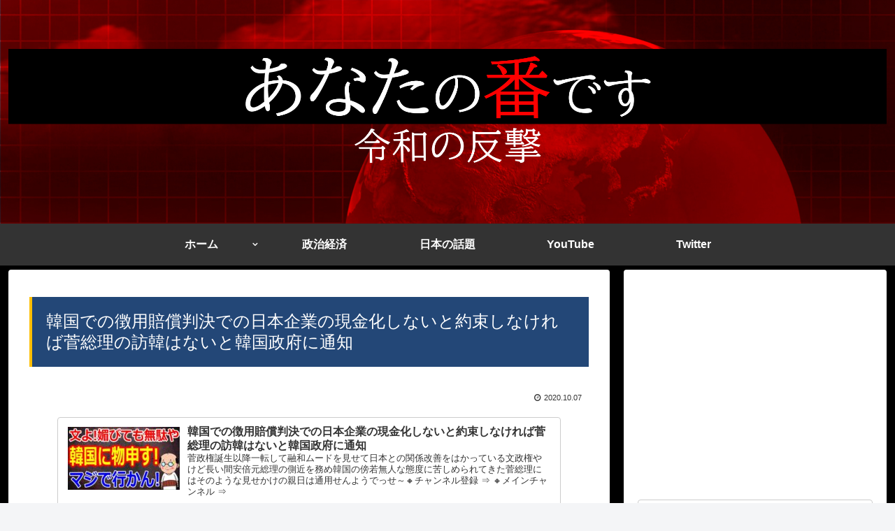

--- FILE ---
content_type: text/html; charset=UTF-8
request_url: https://reiwa-hangeki.com/2666/
body_size: 18535
content:
<!doctype html>
<html lang="ja">

<head>
    <!-- Global site tag (gtag.js) - Google Analytics -->
  <script async src="https://www.googletagmanager.com/gtag/js?id=UA-146573709-1"></script>
  <script>
    window.dataLayer = window.dataLayer || [];
    function gtag(){dataLayer.push(arguments);}
    gtag('js', new Date());

    gtag('config', 'UA-146573709-1');
  </script>
  <!-- /Global site tag (gtag.js) - Google Analytics -->
  
  <meta charset="utf-8">

<meta http-equiv="X-UA-Compatible" content="IE=edge">

<meta name="HandheldFriendly" content="True">
<meta name="MobileOptimized" content="320">
<meta name="viewport" content="width=device-width, initial-scale=1.0, viewport-fit=cover"/>

<!-- Google Auto AdSense -->
<script>
  (adsbygoogle = window.adsbygoogle || []).push({
    google_ad_client: "ca-pub-3636258916848669",
    enable_page_level_ads: true
  });
</script>
<!-- End Google Auto AdSense -->


<title>韓国での徴用賠償判決での日本企業の現金化しないと約束しなければ菅総理の訪韓はないと韓国政府に通知  |  令和の反撃！</title>
<link rel='dns-prefetch' href='//ajax.googleapis.com' />
<link rel='dns-prefetch' href='//cdnjs.cloudflare.com' />
<link rel='dns-prefetch' href='//s.w.org' />
<link rel="alternate" type="application/rss+xml" title="令和の反撃！あなたの番です &raquo; フィード" href="https://reiwa-hangeki.com/feed/" />
<!-- managing ads with Advanced Ads – https://wpadvancedads.com/ -->		<script>
						advanced_ads_ready = function () {
				var fns                                                          = [], listener, doc = typeof document === 'object' && document,
					hack = doc && doc.documentElement.doScroll, domContentLoaded = 'DOMContentLoaded',
					loaded                                                       = doc && (hack ? /^loaded|^c/ : /^loaded|^i|^c/).test( doc.readyState )
				if ( ! loaded && doc ) {
					listener = function () {
						doc.removeEventListener( domContentLoaded, listener )
						window.removeEventListener( 'load', listener )
						loaded = 1
						while ( listener = fns.shift() ) listener()
					}
					doc.addEventListener( domContentLoaded, listener )
					window.addEventListener( 'load', listener )
				}
				return function ( fn ) {loaded ? setTimeout( fn, 0 ) : fns.push( fn )}
			}()
			</script><link rel='stylesheet' id='cocoon-style-css'  href='https://reiwa-hangeki.com/wp-content/themes/cocoon-master/style.css?ver=5.2.21&#038;fver=20190827020300' media='all' />
<link rel='stylesheet' id='cocoon-keyframes-css'  href='https://reiwa-hangeki.com/wp-content/themes/cocoon-master/keyframes.css?ver=5.2.21&#038;fver=20190827020300' media='all' />
<link rel='stylesheet' id='font-awesome-style-css'  href='https://reiwa-hangeki.com/wp-content/themes/cocoon-master/webfonts/fontawesome/css/font-awesome.min.css?ver=5.2.21&#038;fver=20190827020300' media='all' />
<link rel='stylesheet' id='icomoon-style-css'  href='https://reiwa-hangeki.com/wp-content/themes/cocoon-master/webfonts/icomoon/style.css?ver=5.2.21&#038;fver=20190827020300' media='all' />
<link rel='stylesheet' id='baguettebox-style-css'  href='https://reiwa-hangeki.com/wp-content/themes/cocoon-master/plugins/baguettebox/dist/baguetteBox.min.css?ver=5.2.21&#038;fver=20190827020300' media='all' />
<link rel='stylesheet' id='slick-theme-style-css'  href='https://reiwa-hangeki.com/wp-content/themes/cocoon-master/plugins/slick/slick-theme.css?ver=5.2.21&#038;fver=20190827020300' media='all' />
<link rel='stylesheet' id='cocoon-skin-style-css'  href='https://reiwa-hangeki.com/wp-content/themes/cocoon-master/skins/skin-ganchan01/style.css?ver=5.2.21&#038;fver=20190827020300' media='all' />
<style id='cocoon-skin-style-inline-css'>
@media screen and (max-width:480px){.page-body,.menu-content{font-size:16px}}.header .header-in{min-height:320px}.header{background-image:url(https://reiwa-hangeki.com/wp-content/uploads/2019/08/チャンネルアート赤背景.jpg)}.go-to-top .go-to-top-button{background-color:#f00}.go-to-top .go-to-top-button{color:#fff}.main{width:860px}.sidebar{width:376px}@media screen and (max-width:1260px){ .wrap{width:auto}.main,.sidebar,.sidebar-left .main,.sidebar-left .sidebar{margin:0 .5%}.main{width:67%}.sidebar{padding:10px;width:30%}.entry-card-thumb{width:38%}.entry-card-content{margin-left:40%}}body::after{content:url(https://reiwa-hangeki.com/wp-content/themes/cocoon-master/lib/analytics/access.php?post_id=2666&post_type=post);visibility:hidden;position:absolute;bottom:0;right:0;width:1px;height:1px;overflow:hidden}@media screen and (max-width:834px){.header div.header-in{min-height:180px}} .toc-checkbox{display:none}.toc-content{visibility:hidden;  height:0;opacity:.2;transition:all .5s ease-out}.toc-checkbox:checked~.toc-content{ visibility:visible;padding-top:.6em;height:100%;opacity:1}.toc-title::after{content:'[開く]';margin-left:.5em;cursor:pointer;font-size:.8em}.toc-title:hover::after{text-decoration:underline}.toc-checkbox:checked+.toc-title::after{content:'[閉じる]'}#respond{display:none}.entry-content>*,.demo .entry-content p{line-height:1.8}.entry-content>*,.demo .entry-content p{margin-top:1.4em;margin-bottom:1.4em}.entry-content>.micro-top{margin-bottom:-1.54em}.entry-content>.micro-balloon{margin-bottom:-1.12em}.entry-content>.micro-bottom{margin-top:-1.54em}.entry-content>.micro-bottom.micro-balloon{margin-top:-1.12em;margin-bottom:1.4em}.blank-box.bb-key-color{border-color:#19448e}.iic-key-color li::before{color:#19448e}.blank-box.bb-tab.bb-key-color::before{background-color:#19448e}.tb-key-color .toggle-button{border:1px solid #19448e;background:#19448e;color:#fff}.tb-key-color .toggle-button::before{color:#ccc}.tb-key-color .toggle-checkbox:checked~.toggle-content{border-color:#19448e}.cb-key-color.caption-box{border-color:#19448e}.cb-key-color .caption-box-label{background-color:#19448e;color:#fff}.tcb-key-color .tab-caption-box-label{background-color:#19448e;color:#fff}.tcb-key-color .tab-caption-box-content{border-color:#19448e}.lb-key-color .label-box-content{border-color:#19448e}.mc-key-color{background-color:#19448e;color:#fff;border:0}.mc-key-color.micro-bottom::after{border-bottom-color:#19448e;border-top-color:transparent}.mc-key-color::before{border-top-color:transparent;border-bottom-color:transparent}.mc-key-color::after{border-top-color:#19448e}.btn-key-color,.btn-wrap.btn-wrap-key-color>a{background-color:#19448e}.has-text-color.has-key-color-color{color:#19448e}.has-background.has-key-color-background-color{background-color:#19448e}.article.page-body,body#tinymce.wp-editor{background-color:#fff}.article.page-body,.editor-post-title__block .editor-post-title__input,body#tinymce.wp-editor{color:#333}
</style>
<link rel='stylesheet' id='cocoon-child-style-css'  href='https://reiwa-hangeki.com/wp-content/themes/cocoon-child-master/style.css?ver=5.2.21&#038;fver=20190901080741' media='all' />
<link rel='stylesheet' id='cocoon-child-keyframes-css'  href='https://reiwa-hangeki.com/wp-content/themes/cocoon-child-master/keyframes.css?ver=5.2.21&#038;fver=20190827020322' media='all' />
<link rel='stylesheet' id='wp-block-library-css'  href='https://reiwa-hangeki.com/wp-includes/css/dist/block-library/style.min.css?ver=5.2.21&#038;fver=20210415035424' media='all' />
<link rel='stylesheet' id='contact-form-7-css'  href='https://reiwa-hangeki.com/wp-content/plugins/contact-form-7/includes/css/styles.css?ver=5.1.6&#038;fver=20191209045032' media='all' />
<link rel='shortlink' href='https://reiwa-hangeki.com/?p=2666' />
<!-- Cocoon canonical -->
<link rel="canonical" href="https://reiwa-hangeki.com/2666/">
<!-- Cocoon meta description -->
<meta name="description" content="令和のおっさんまいど！令和のおっさんです！菅政権になってから一転して日本との関係改善を狙ってくる文政権やけど安倍さんのそばで常に見守ってきた菅総理は毅然とした態度で韓国を相手してますわ文政権も甘いですなぁ～では今回菅総理が韓国政府に通達した">
<!-- Cocoon meta keywords -->
<meta name="keywords" content="政治経済">
<!-- Cocoon JSON-LD -->
<script type="application/ld+json">
{
  "@context": "https://schema.org",
  "@type": "Article",
  "mainEntityOfPage":{
    "@type":"WebPage",
    "@id":"https://reiwa-hangeki.com/2666/"
  },
  "headline": "韓国での徴用賠償判決での日本企業の現金化しないと約束しなければ菅総理の訪韓はないと韓国政府に通知",
  "image": {
    "@type": "ImageObject",
    "url": "https://reiwa-hangeki.com/wp-content/uploads/2020/10/❶令和のおっさんサムネ-5.jpg",
    "width": 1280,
    "height": 720
  },
  "datePublished": "2020-10-07T05:05:04+09:00",
  "dateModified": "2020-10-07T05:05:04+09:00",
  "author": {
    "@type": "Person",
    "name": "nobuwo"
  },
  "publisher": {
    "@type": "Organization",
    "name": "令和の反撃！あなたの番です",
    "logo": {
      "@type": "ImageObject",
      "url": "https://reiwa-hangeki.com/wp-content/themes/cocoon-master/images/no-amp-logo.png",
      "width": 206,
      "height": 60
    }
  },
  "description": "令和のおっさんまいど！令和のおっさんです！菅政権になってから一転して日本との関係改善を狙ってくる文政権やけど安倍さんのそばで常に見守ってきた菅総理は毅然とした態度で韓国を相手してますわ文政権も甘いですなぁ～では今回菅総理が韓国政府に通達した…"
}
</script>

<!-- OGP -->
<meta property="og:type" content="article">
<meta property="og:description" content="令和のおっさんまいど！令和のおっさんです！菅政権になってから一転して日本との関係改善を狙ってくる文政権やけど安倍さんのそばで常に見守ってきた菅総理は毅然とした態度で韓国を相手してますわ文政権も甘いですなぁ～では今回菅総理が韓国政府に通達した">
<meta property="og:title" content="韓国での徴用賠償判決での日本企業の現金化しないと約束しなければ菅総理の訪韓はないと韓国政府に通知">
<meta property="og:url" content="https://reiwa-hangeki.com/2666/">
<meta property="og:image" content="https://reiwa-hangeki.com/wp-content/uploads/2020/10/❶令和のおっさんサムネ-5.jpg">
<meta property="og:site_name" content="令和の反撃！あなたの番です">
<meta property="og:locale" content="ja_JP">
<meta property="article:published_time" content="2020-10-07T05:05:04+09:00" />
<meta property="article:modified_time" content="2020-10-07T05:05:04+09:00" />
<meta property="article:section" content="政治経済">
<!-- /OGP -->

<!-- Twitter Card -->
<meta name="twitter:card" content="summary_large_image">
<meta name="twitter:description" content="令和のおっさんまいど！令和のおっさんです！菅政権になってから一転して日本との関係改善を狙ってくる文政権やけど安倍さんのそばで常に見守ってきた菅総理は毅然とした態度で韓国を相手してますわ文政権も甘いですなぁ～では今回菅総理が韓国政府に通達した">
<meta name="twitter:title" content="韓国での徴用賠償判決での日本企業の現金化しないと約束しなければ菅総理の訪韓はないと韓国政府に通知">
<meta name="twitter:url" content="https://reiwa-hangeki.com/2666/">
<meta name="twitter:image" content="https://reiwa-hangeki.com/wp-content/uploads/2020/10/❶令和のおっさんサムネ-5.jpg">
<meta name="twitter:domain" content="reiwa-hangeki.com">
<meta name="twitter:creator" content="@reiwanohangeki">
<meta name="twitter:site" content="@reiwanohangeki">
<!-- /Twitter Card -->
<style id="custom-background-css">
body.custom-background { background-image: url("https://reiwa-hangeki.com/wp-content/uploads/2019/08/カラーボード黒.jpg"); background-position: left top; background-size: auto; background-repeat: repeat; background-attachment: scroll; }
</style>
	<link rel="icon" href="https://reiwa-hangeki.com/wp-content/uploads/2019/11/cropped-チャンネルアイコン20191118-20-32x32.png" sizes="32x32" />
<link rel="icon" href="https://reiwa-hangeki.com/wp-content/uploads/2019/11/cropped-チャンネルアイコン20191118-20-192x192.png" sizes="192x192" />
<link rel="apple-touch-icon-precomposed" href="https://reiwa-hangeki.com/wp-content/uploads/2019/11/cropped-チャンネルアイコン20191118-20-180x180.png" />
<meta name="msapplication-TileImage" content="https://reiwa-hangeki.com/wp-content/uploads/2019/11/cropped-チャンネルアイコン20191118-20-270x270.png" />



<script>
	// document.addEventListener('DOMContentLoaded', function() {
	// 	if ('serviceWorker' in navigator) {
	// 		navigator.serviceWorker.getRegistration()
	// 			.then(registration => {
	// 				registration.unregister();
	// 		})
	// 	}
	// }, false);
</script>


</head>

<body class="post-template-default single single-post postid-2666 single-format-standard custom-background public-page page-body categoryid-8 ff-yu-gothic fz-16px fw-400 hlt-center-logo-wrap ect-entry-card-wrap rect-vartical-card-3-wrap no-scrollable-sidebar no-scrollable-main sidebar-right mblt-header-and-footer-mobile-buttons scrollable-mobile-buttons author-guest no-mobile-sidebar no-post-author no-sp-snippet" itemscope itemtype="https://schema.org/WebPage">






<div id="container" class="container cf">
  
<div id="header-container" class="header-container">
  <div class="header-container-in hlt-center-logo">
    <header id="header" class="header cf" itemscope itemtype="https://schema.org/WPHeader">

      <div id="header-in" class="header-in wrap cf" itemscope itemtype="https://schema.org/WebSite">

        
        
        <div class="logo logo-header logo-image"><a href="https://reiwa-hangeki.com" class="site-name site-name-text-link" itemprop="url"><span class="site-name-text" itemprop="name about"><img class="site-logo-image header-site-logo-image" src="https://reiwa-hangeki.com/wp-content/uploads/2019/08/BLOG用チャンネルアート1.png" alt="令和の反撃！あなたの番です"></span></a></div>
        
        
      </div>

    </header>

    <!-- Navigation -->
<nav id="navi" class="navi cf" itemscope itemtype="https://schema.org/SiteNavigationElement">
  <div id="navi-in" class="navi-in wrap cf">
    <ul id="menu-%e3%83%98%e3%83%83%e3%83%80%e3%83%bc%e3%83%a1%e3%83%8b%e3%83%a5%e3%83%bc" class="menu-header"><li id="menu-item-111" class="menu-item menu-item-type-custom menu-item-object-custom menu-item-home menu-item-has-children"><a href="https://reiwa-hangeki.com/"><div class="caption-wrap"><div class="item-label">ホーム</div></div></a>
<ul class="sub-menu">
	<li id="menu-item-25" class="menu-item menu-item-type-post_type menu-item-object-page"><a href="https://reiwa-hangeki.com/%e3%82%b5%e3%82%a4%e3%83%88%e3%83%9e%e3%83%83%e3%83%97/"><div class="caption-wrap"><div class="item-label">サイトマップ</div></div></a></li>
	<li id="menu-item-113" class="menu-item menu-item-type-post_type menu-item-object-page menu-item-privacy-policy"><a href="https://reiwa-hangeki.com/privacy-policy/"><div class="caption-wrap"><div class="item-label">プライバシーポリシー</div></div></a></li>
	<li id="menu-item-112" class="menu-item menu-item-type-post_type menu-item-object-page"><a href="https://reiwa-hangeki.com/contact/"><div class="caption-wrap"><div class="item-label">お問い合わせ</div></div></a></li>
</ul>
</li>
<li id="menu-item-110" class="menu-item menu-item-type-taxonomy menu-item-object-category current-post-ancestor current-menu-parent current-post-parent"><a href="https://reiwa-hangeki.com/category/%e6%94%bf%e6%b2%bb%e7%b5%8c%e6%b8%88/"><div class="caption-wrap"><div class="item-label">政治経済</div></div></a></li>
<li id="menu-item-1006" class="menu-item menu-item-type-taxonomy menu-item-object-category"><a href="https://reiwa-hangeki.com/category/%e6%97%a5%e6%9c%ac%e3%81%ae%e8%a9%b1%e9%a1%8c/"><div class="caption-wrap"><div class="item-label">日本の話題</div></div></a></li>
<li id="menu-item-114" class="menu-item menu-item-type-custom menu-item-object-custom"><a target="_blank" href="https://www.youtube.com/channel/UCxM4o2kpe7q0y4JEiC-1SYA"><div class="caption-wrap"><div class="item-label">YouTube</div></div></a></li>
<li id="menu-item-116" class="menu-item menu-item-type-custom menu-item-object-custom"><a target="_blank" href="https://twitter.com/reiwanohangeki"><div class="caption-wrap"><div class="item-label">Twitter</div></div></a></li>
</ul>    <ul id="menu-%e3%83%98%e3%83%83%e3%83%80%e3%83%bc%e3%83%a1%e3%83%8b%e3%83%a5%e3%83%bc-1" class="menu-mobile"><li id="menu-item-111" class="menu-item menu-item-type-custom menu-item-object-custom menu-item-home menu-item-has-children"><a href="https://reiwa-hangeki.com/"><div class="caption-wrap"><div class="item-label">ホーム</div></div></a>
<ul class="sub-menu">
	<li id="menu-item-25" class="menu-item menu-item-type-post_type menu-item-object-page"><a href="https://reiwa-hangeki.com/%e3%82%b5%e3%82%a4%e3%83%88%e3%83%9e%e3%83%83%e3%83%97/"><div class="caption-wrap"><div class="item-label">サイトマップ</div></div></a></li>
	<li id="menu-item-113" class="menu-item menu-item-type-post_type menu-item-object-page menu-item-privacy-policy"><a href="https://reiwa-hangeki.com/privacy-policy/"><div class="caption-wrap"><div class="item-label">プライバシーポリシー</div></div></a></li>
	<li id="menu-item-112" class="menu-item menu-item-type-post_type menu-item-object-page"><a href="https://reiwa-hangeki.com/contact/"><div class="caption-wrap"><div class="item-label">お問い合わせ</div></div></a></li>
</ul>
</li>
<li id="menu-item-110" class="menu-item menu-item-type-taxonomy menu-item-object-category current-post-ancestor current-menu-parent current-post-parent"><a href="https://reiwa-hangeki.com/category/%e6%94%bf%e6%b2%bb%e7%b5%8c%e6%b8%88/"><div class="caption-wrap"><div class="item-label">政治経済</div></div></a></li>
<li id="menu-item-1006" class="menu-item menu-item-type-taxonomy menu-item-object-category"><a href="https://reiwa-hangeki.com/category/%e6%97%a5%e6%9c%ac%e3%81%ae%e8%a9%b1%e9%a1%8c/"><div class="caption-wrap"><div class="item-label">日本の話題</div></div></a></li>
<li id="menu-item-114" class="menu-item menu-item-type-custom menu-item-object-custom"><a target="_blank" href="https://www.youtube.com/channel/UCxM4o2kpe7q0y4JEiC-1SYA"><div class="caption-wrap"><div class="item-label">YouTube</div></div></a></li>
<li id="menu-item-116" class="menu-item menu-item-type-custom menu-item-object-custom"><a target="_blank" href="https://twitter.com/reiwanohangeki"><div class="caption-wrap"><div class="item-label">Twitter</div></div></a></li>
</ul>  </div><!-- /#navi-in -->
</nav>
<!-- /Navigation -->
  </div><!-- /.header-container-in -->
</div><!-- /.header-container -->

  
  

  


  
  
  
  
  
  <div id="content" class="content cf">

    <div id="content-in" class="content-in wrap">

        <main id="main" class="main" itemscope itemtype="https://schema.org/Blog">



<article id="post-2666" class="article post-2666 post type-post status-publish format-standard has-post-thumbnail hentry category-8-post" itemscope="itemscope" itemprop="blogPost" itemtype="https://schema.org/BlogPosting">
  
      
      
      
      <header class="article-header entry-header">
        <h1 class="entry-title" itemprop="headline">
          韓国での徴用賠償判決での日本企業の現金化しないと約束しなければ菅総理の訪韓はないと韓国政府に通知        </h1>

        
        
        
        <div class="eye-catch-wrap display-none">
<figure class="eye-catch" itemprop="image" itemscope itemtype="https://schema.org/ImageObject">
  <img width="1280" height="720" src="https://reiwa-hangeki.com/wp-content/uploads/2020/10/❶令和のおっさんサムネ-5.jpg" class="attachment-1280x720 size-1280x720 eye-catch-image wp-post-image" alt="" srcset="https://reiwa-hangeki.com/wp-content/uploads/2020/10/❶令和のおっさんサムネ-5.jpg 1280w, https://reiwa-hangeki.com/wp-content/uploads/2020/10/❶令和のおっさんサムネ-5-300x169.jpg 300w, https://reiwa-hangeki.com/wp-content/uploads/2020/10/❶令和のおっさんサムネ-5-768x432.jpg 768w, https://reiwa-hangeki.com/wp-content/uploads/2020/10/❶令和のおっさんサムネ-5-1024x576.jpg 1024w, https://reiwa-hangeki.com/wp-content/uploads/2020/10/❶令和のおっさんサムネ-5-120x68.jpg 120w, https://reiwa-hangeki.com/wp-content/uploads/2020/10/❶令和のおっさんサムネ-5-160x90.jpg 160w, https://reiwa-hangeki.com/wp-content/uploads/2020/10/❶令和のおっさんサムネ-5-320x180.jpg 320w" sizes="(max-width: 1280px) 100vw, 1280px" />  <meta itemprop="url" content="https://reiwa-hangeki.com/wp-content/uploads/2020/10/❶令和のおっさんサムネ-5.jpg">
  <meta itemprop="width" content="1280">
  <meta itemprop="height" content="720">
  </figure>
</div>

        

        <div class="date-tags">
  <span class="post-date"><time class="entry-date date published updated" datetime="2020-10-07T05:05:04+09:00" itemprop="datePublished dateModified">2020.10.07</time></span>
  </div>

        
         
        
        
      </header>

      <div class="entry-content cf" itemprop="mainEntityOfPage">
      <a rel="noopener" href="https://youtu.be/U5Gvl5a-rlE" title="韓国での徴用賠償判決での日本企業の現金化しないと約束しなければ菅総理の訪韓はないと韓国政府に通知" class="blogcard-wrap external-blogcard-wrap a-wrap cf" target="_blank"><div class="blogcard external-blogcard eb-left cf"><figure class="blogcard-thumbnail external-blogcard-thumbnail"><img src="https://reiwa-hangeki.com/wp-content/uploads/cocoon-resources/blog-card-cache/a0fe5d36e703be043bb592be289d0b3f.jpg" alt="" class="blogcard-thumb-image external-blogcard-thumb-image" width="160" height="90" /></figure><div class="blogcard-content external-blogcard-content"><div class="blogcard-title external-blogcard-title">韓国での徴用賠償判決での日本企業の現金化しないと約束しなければ菅総理の訪韓はないと韓国政府に通知</div><div class="blogcard-snippet external-blogcard-snippet">菅政権誕生以降一転して融和ムードを見せて日本との関係改善をはかっている文政権やけど長い間安倍元総理の側近を務め韓国の傍若無人な態度に苦しめられてきた菅総理にはそのような見せかけの親日は通用せんようでっせ～🔸チャンネル登録 ⇒  🔸メインチャンネル ⇒ </div></div><div class="blogcard-footer external-blogcard-footer cf"><div class="blogcard-site external-blogcard-site"><div class="blogcard-favicon external-blogcard-favicon"><img src="//www.google.com/s2/favicons?domain=www.youtube.com" class="blogcard-favicon-image" alt="" width="16" height="16" /></div><div class="blogcard-domain external-blogcard-domain">www.youtube.com</div></div></div></div></a>
<div class="speech-wrap sb-id-1 sbs-stn sbp-l sbis-cb cf">
<div class="speech-person">
<figure class="speech-icon"><img class="speech-icon-image" src="https://reiwa-hangeki.com/wp-content/uploads/2019/08/令和のおっさん吹き出し.png" alt="令和のおっさん" /></figure>
<div class="speech-name">令和のおっさん</div>
</div>
<div class="speech-balloon">
<p><strong>まいど！令和のおっさんです！<br />
</strong></p>
<p>&nbsp;</p>
<p>菅政権になってから一転して日本との関係改善を狙ってくる文政権やけど<br />
安倍さんのそばで常に見守ってきた菅総理は毅然とした態度で韓国を相手してますわ<br />
文政権も甘いですなぁ～<br />
では今回菅総理が韓国政府に通達した記事はこちら！</p>
<p>&nbsp;</p>
<p>NAVERの記事から</p>
<p><span class="marker-under">「韓国には本気で行かない」菅首相、韓国政府に公式にお知らせ</span></p>
<p>&nbsp;</p>
<p>先日も似た様な記事あったけど今回は正式に韓国政府に約束せんなら行かんぞ！と通達した様ですなぁ<br />
さぁここまでハッキリと言われた韓国政府は現金化しませんと言うんやろか？<br />
ほな記事の方見ていくで～</p>
</div>
</div>
<h2 class="title style-scope ytd-video-primary-info-renderer">「韓国には本気で行かない」菅首相、韓国政府に公式にお知らせ</h2>
<div id="info" class="style-scope ytd-video-primary-info-renderer">
<p>&nbsp;</p>
<div class="speech-wrap sb-id-1 sbs-stn sbp-l sbis-cb cf">
<div class="speech-person">
<figure class="speech-icon"><img class="speech-icon-image" src="https://reiwa-hangeki.com/wp-content/uploads/2019/08/令和のおっさん吹き出し.png" alt="令和のおっさん" /></figure>
<div class="speech-name">令和のおっさん</div>
</div>
<div class="speech-balloon">
<p>菅義偉首相は、徴用賠償判決で差し押さえられた日本企業の資産が現金化されないと約束しない限り、訪韓できないという立場を韓国に通知したことが3日、明らかになった。<br />
韓国政府が菅首相のこうした要求を受け入れる可能性はほとんどなく、<br />
12月の韓中日3カ国首脳会議のソウル開催は不透明になるものとみられる。<br />
毎年開催される韓中日3カ国首脳会議は、今年は韓国が12月に議長国として開催する可能性があると見られていた。</p>
<p>東京の外交消息筋は「菅首相は自身の任期序盤に日本企業資産の現金化問題が台頭する可能性を警戒している」とし「韓国政府が現金化しないと約束しない限り、韓中日3カ国首脳会議が開催されるとしてもソウルには行かない」と述べた。<br />
日本外務省は最近、外交チャンネルを通じてこのような立場を韓国政府に伝えたという。</p>
<p>これは徴用問題に対して安倍晋三元首相のように菅首相も<br />
強硬だという立場を示すためのものとみられる。</p>
</div>
</div>
<p>&nbsp;</p>
</div>
<p>&nbsp;</p>
<p>&nbsp;</p>
<div class="speech-wrap sb-id-1 sbs-stn sbp-l sbis-cb cf">
<div class="speech-person">
<figure class="speech-icon"><img class="speech-icon-image" src="https://reiwa-hangeki.com/wp-content/uploads/2019/08/令和のおっさん吹き出し.png" alt="令和のおっさん" /></figure>
<div class="speech-name">令和のおっさん</div>
</div>
<div class="speech-balloon">
<p>これに先立ち共同通信は、先月30日に外務省当局者が<br />
「日本企業の資産がいつ現金化されてもおかしくない状況で<br />
首相が韓国を訪問するのは話にならない」と報道していた。</p>
<p>一方、欧州を訪問中の茂木俊充外相は、ベルリンに建てられた「平和の少女像」の撤去をドイツ政府に要請した。<br />
茂木外相は1日、ドイツのハイコ・マース外相との電話会談で、ベルリン中心部に最近設置された少女像が日本政府の立場と食い違うことだとし、「撤去されるよう協力してほしい」と述べた。<br />
加藤勝信・官房長官は先月29日にベルリンに慰安婦被害者を象徴する少女の銅像が建てられたことについて「(平和の少女像は)日本政府の従来の立場と両立できない。<br />
日本政府は今後も引き続き少女像撤去のために努力する」と述べたことがある。</p>
</div>
</div>
<div class="speech-wrap sb-id-1 sbs-stn sbp-l sbis-cb cf">
<div class="speech-person"></div>
</div>
<h2>ではこの記事による韓国人の声を見てみるで～</h2>
<h3>【韓国の反応】</h3>
<div class="speech-wrap sb-id-11 sbs-stn sbp-r sbis-cb cf">
<div class="speech-person">
<figure class="speech-icon"><img class="speech-icon-image" src="https://reiwa-hangeki.com/wp-content/uploads/2019/08/man.png" alt="" /></figure>
</div>
<div class="speech-balloon">
<p>お前が謝っても行かない</p>
</div>
</div>
<div class="speech-wrap sb-id-1 sbs-stn sbp-l sbis-cb cf">
<div class="speech-person"></div>
</div>
<div class="speech-wrap sb-id-5 sbs-flat sbp-r sbis-cb cf">
<div class="speech-person">
<figure class="speech-icon"><img class="speech-icon-image" src="https://reiwa-hangeki.com/wp-content/themes/cocoon-master/images/ojisan.png" alt="" /></figure>
</div>
<div class="speech-balloon">
<p>来ようが来まいが…</p>
<p>来るなら2週間は隔離しろよ</p>
</div>
</div>
<div class="speech-wrap sb-id-1 sbs-stn sbp-l sbis-cb cf">
<div class="speech-person"></div>
</div>
<div class="speech-wrap sb-id-2 sbs-stn sbp-r sbis-cb cf">
<div class="speech-person">
<figure class="speech-icon"><img class="speech-icon-image" src="https://reiwa-hangeki.com/wp-content/themes/cocoon-master/images/woman.png" alt="" /></figure>
</div>
<div class="speech-balloon">
<p>頼むから来るな</p>
</div>
</div>
<div class="speech-wrap sb-id-1 sbs-stn sbp-l sbis-cb cf">
<div class="speech-person"></div>
</div>
<div class="speech-wrap sb-id-6 sbs-flat sbp-r sbis-cb cf">
<div class="speech-person">
<figure class="speech-icon"><img class="speech-icon-image" src="https://reiwa-hangeki.com/wp-content/themes/cocoon-master/images/obasan.png" alt="" /></figure>
</div>
<div class="speech-balloon">
<p>永遠に訪韓しないで</p>
</div>
</div>
<div class="speech-wrap sb-id-1 sbs-stn sbp-l sbis-cb cf">
<div class="speech-person"></div>
</div>
<div class="speech-wrap sb-id-4 sbs-stn sbp-r sbis-cb cf">
<div class="speech-person">
<figure class="speech-icon"><img class="speech-icon-image" src="https://reiwa-hangeki.com/wp-content/themes/cocoon-master/images/b-woman.png" alt="" /></figure>
</div>
<div class="speech-balloon">
<p>学習で刷り込まれた</p>
<p>反日がもたらした大惨事だ</p>
</div>
</div>
<div class="speech-wrap sb-id-1 sbs-stn sbp-l sbis-cb cf">
<div class="speech-person">
<figure class="speech-icon"><img class="speech-icon-image" src="https://reiwa-hangeki.com/wp-content/uploads/2019/08/令和のおっさん吹き出し.png" alt="令和のおっさん" /></figure>
<div class="speech-name">令和のおっさん</div>
</div>
<div class="speech-balloon">
<p>韓国国民も日本は来るな！という声が多くもうこれで答え出てるんと違いまっか？<br />
お互い同意見という事でさよなら～</p>
</div>
</div>
<h2>この記事によるおっさんの感想やけど</h2>
<div class="speech-wrap sb-id-1 sbs-stn sbp-l sbis-cb cf">
<div class="speech-person">
<figure class="speech-icon"><img class="speech-icon-image" src="https://reiwa-hangeki.com/wp-content/uploads/2019/08/令和のおっさん吹き出し.png" alt="令和のおっさん" /></figure>
<div class="speech-name">令和のおっさん</div>
</div>
<div class="speech-balloon">
<p>文大統領の融和ムード全開のコメントも虚しく、菅政権は韓国に対する毅然とした態度を崩してませんなぁ<br />
ええ感じですわ～<br />
先日の電話会談でもこの話をしていまだに返事がないさかいにこっちから約束の話どないなってまんねん！そんな事では行きまへんわ！と言うたという事ですわなぁ</p>
<p>いつも社交辞令で終わる文政権の言動にガツン！と釘を刺した形になり韓国政府も首脳会談の議長という立場から日本が来ないとなると開催も難しいと考えるやろうし　かといって約束しても・・・っていう苦肉の策を求められてますわ</p>
<p>菅政権になったからと文政権は地味～にすり寄ってきとるけど安倍さんが総理の時にずっと横におったん忘れたんやろか？<br />
話の流れ全て把握してるのにじゃあ今回は行きますけど次回までに約束しておくれや～とでも言うとでも思ったんやろか？</p>
<p>まぁ安倍さんが総理の時は韓国政府に振り回されてたのを菅首相も見てるさかいに安倍さん時よりはかなり態度は厳しくしてると思われ日本国民からするといいぞ！って感じですわ</p>
<p>同時に先日取り上げたベルリンの少女像の撤去を要請したりと菅政権の活発な動きは今後楽しみですわ<br />
さて文政権はどういう対応に出てくるんですやろなぁ～</p>
</div>
</div>
<div class="danger-box">
<p><a rel="noopener" class="btn btn-indigo" href="https://news.naver.com/main/read.nhn?mode=LSD&amp;mid=shm&amp;sid1=100&amp;oid=023&amp;aid=0003565977" target="_blank"><strong>引用元</strong></a></p>
<div class="blogcard-type bct-reference bct-detail">
<a rel="noopener" href="https://news.naver.com/main/read.nhn?mode=LSD&mid=shm&sid1=100&oid=023&aid=0003565977" title="스가 “日기업 자산 매각 안해야 방한”" class="blogcard-wrap external-blogcard-wrap a-wrap cf" target="_blank"><div class="blogcard external-blogcard eb-left cf"><figure class="blogcard-thumbnail external-blogcard-thumbnail"><img src="https://reiwa-hangeki.com/wp-content/uploads/cocoon-resources/blog-card-cache/03e9f46e40ff401143574600a9de84dc.jpg" alt="" class="blogcard-thumb-image external-blogcard-thumb-image" width="160" height="90" /></figure><div class="blogcard-content external-blogcard-content"><div class="blogcard-title external-blogcard-title">스가 “日기업 자산 매각 안해야 방한”</div><div class="blogcard-snippet external-blogcard-snippet">한국 수용하기 어려운 조건 제시… 12월 한·중·일 정상회의 불투명 스가 요시히데(菅義偉) 일본 총리는 징용 배상 판결로 압류된 일본 기업 자산이 현금화되지 않는다고 약속해야 방한(訪韓)할 수 있다는 입장을 한국에 </div></div><div class="blogcard-footer external-blogcard-footer cf"><div class="blogcard-site external-blogcard-site"><div class="blogcard-favicon external-blogcard-favicon"><img src="//www.google.com/s2/favicons?domain=n.news.naver.com" class="blogcard-favicon-image" alt="" width="16" height="16" /></div><div class="blogcard-domain external-blogcard-domain">n.news.naver.com</div></div></div></div></a>
</div>
</div>
      </div>

      
      <footer class="article-footer entry-footer">

                  <div id="custom_html-2" class="widget_text widget widget-single-content-bottom widget_custom_html"><div class="textwidget custom-html-widget"><a href="http://nav.cx/iQsuD4l" target="_blank"><img src="https://scdn.line-apps.com/n/line_add_friends/btn/ja.png" alt="友だち追加" height="36" /></a><br />
<br />
よろしければ、友だち登録お願いします。<br />
<strong>おっさんと友だちになると、<span class="marker-under-blue">おっさんの謎</span>な部分が少しわかるぞ！</strong><br />
<br />
※注意：おっさんの謎を知るにはLINE登録が必須です。<br />
こちらから 令和の反撃!LINEに事前にご登録下さい。<br />
<code><a rel="noopener" href="https://line.me/R/ti/p/%40929otuje" target="_blank">https://line.me/R/ti/p/%40929otuje</a></code><br />
<br />
ID検索の場合はこちら▼<br />
@929otuje（＠もお忘れなく）<br />
<br />
<div style="line-height: 12pt;">
<span style="font-size: 12px;">※もしLINEのアプリをインストールされていないのなら、iPhoneならAppleStore、<br />
&nbsp;&nbsp;&nbsp;&nbsp;Androidなら、google play storeで「LINE」と検索して、インストールしてください。<br />
<br />
※インストールしたあとで、上記のURLをタップして、友達追加をしてもらえれば、完了です。</span></div><br />
<br /></div></div>        
        
        
        
<div class="entry-categories-tags ctdt-category-only">
  <div class="entry-categories"><a class="cat-link cat-link-8" href="https://reiwa-hangeki.com/category/%e6%94%bf%e6%b2%bb%e7%b5%8c%e6%b8%88/">政治経済</a></div>
  <div class="entry-tags"></div>
</div>

        <div class="ad-area no-icon ad-content-bottom ad-rectangle ad-label-visible cf" itemscope itemtype="https://schema.org/WPAdBlock">
  <div class="ad-label" itemprop="name">スポンサーリンク</div>
  <div class="ad-wrap">
    <div class="ad-responsive ad-usual"><!-- レスポンシブコード -->
<ins class="adsbygoogle"
     style="display:block"
     data-ad-client="ca-pub-3636258916848669"
     data-ad-slot="7604945470"
     data-ad-format="rectangle"></ins>
<script>
(adsbygoogle = window.adsbygoogle || []).push({});
</script></div>
          </div>

</div>

        
        
        
        <div class="sns-share ss-col-6 bc-brand-color-white sbc-hide ss-bottom">
      <div class="sns-share-message">シェアする</div>
  
  <div class="sns-share-buttons sns-buttons">
          <a href="https://twitter.com/intent/tweet?text=%E9%9F%93%E5%9B%BD%E3%81%A7%E3%81%AE%E5%BE%B4%E7%94%A8%E8%B3%A0%E5%84%9F%E5%88%A4%E6%B1%BA%E3%81%A7%E3%81%AE%E6%97%A5%E6%9C%AC%E4%BC%81%E6%A5%AD%E3%81%AE%E7%8F%BE%E9%87%91%E5%8C%96%E3%81%97%E3%81%AA%E3%81%84%E3%81%A8%E7%B4%84%E6%9D%9F%E3%81%97%E3%81%AA%E3%81%91%E3%82%8C%E3%81%B0%E8%8F%85%E7%B7%8F%E7%90%86%E3%81%AE%E8%A8%AA%E9%9F%93%E3%81%AF%E3%81%AA%E3%81%84%E3%81%A8%E9%9F%93%E5%9B%BD%E6%94%BF%E5%BA%9C%E3%81%AB%E9%80%9A%E7%9F%A5+%23%E4%BB%A4%E5%92%8C%E3%81%AE%E5%8F%8D%E6%92%83%EF%BC%81%E3%81%82%E3%81%AA%E3%81%9F%E3%81%AE%E7%95%AA%E3%81%A7%E3%81%99+%23%E3%83%8B%E3%83%A5%E3%83%BC%E3%82%B9+%23%E6%94%BF%E6%B2%BB&amp;url=https%3A%2F%2Freiwa-hangeki.com%2F2666%2F&amp;related=reiwanohangeki" class="share-button twitter-button twitter-share-button-sq" target="_blank" rel="nofollow noopener noreferrer"><span class="social-icon icon-twitter"></span><span class="button-caption">Twitter</span><span class="share-count twitter-share-count"></span></a>
    
          <a href="//www.facebook.com/sharer/sharer.php?u=https%3A%2F%2Freiwa-hangeki.com%2F2666%2F&amp;t=%E9%9F%93%E5%9B%BD%E3%81%A7%E3%81%AE%E5%BE%B4%E7%94%A8%E8%B3%A0%E5%84%9F%E5%88%A4%E6%B1%BA%E3%81%A7%E3%81%AE%E6%97%A5%E6%9C%AC%E4%BC%81%E6%A5%AD%E3%81%AE%E7%8F%BE%E9%87%91%E5%8C%96%E3%81%97%E3%81%AA%E3%81%84%E3%81%A8%E7%B4%84%E6%9D%9F%E3%81%97%E3%81%AA%E3%81%91%E3%82%8C%E3%81%B0%E8%8F%85%E7%B7%8F%E7%90%86%E3%81%AE%E8%A8%AA%E9%9F%93%E3%81%AF%E3%81%AA%E3%81%84%E3%81%A8%E9%9F%93%E5%9B%BD%E6%94%BF%E5%BA%9C%E3%81%AB%E9%80%9A%E7%9F%A5" class="share-button facebook-button facebook-share-button-sq" target="_blank" rel="nofollow noopener noreferrer"><span class="social-icon icon-facebook"></span><span class="button-caption">Facebook</span><span class="share-count facebook-share-count"></span></a>
    
          <a href="//b.hatena.ne.jp/entry/s/reiwa-hangeki.com/2666/" class="share-button hatebu-button hatena-bookmark-button hatebu-share-button-sq" data-hatena-bookmark-layout="simple" title="韓国での徴用賠償判決での日本企業の現金化しないと約束しなければ菅総理の訪韓はないと韓国政府に通知" target="_blank" rel="nofollow noopener noreferrer"><span class="social-icon icon-hatena"></span><span class="button-caption">はてブ</span><span class="share-count hatebu-share-count"></span></a>
    
    
          <a href="//getpocket.com/edit?url=https://reiwa-hangeki.com/2666/" class="share-button pocket-button pocket-share-button-sq" target="_blank" rel="nofollow noopener noreferrer"><span class="social-icon icon-pocket"></span><span class="button-caption">Pocket</span><span class="share-count pocket-share-count"></span></a>
    
          <a href="//timeline.line.me/social-plugin/share?url=https%3A%2F%2Freiwa-hangeki.com%2F2666%2F" class="share-button line-button line-share-button-sq" target="_blank" rel="nofollow noopener noreferrer"><span class="social-icon icon-line"></span><span class="button-caption">LINE</span><span class="share-count line-share-count"></span></a>
    
    
    
          <a href="javascript:void(0)" class="share-button copy-button copy-share-button-sq" rel="nofollow noopener noreferrer" data-clipboard-text="韓国での徴用賠償判決での日本企業の現金化しないと約束しなければ菅総理の訪韓はないと韓国政府に通知 https://reiwa-hangeki.com/2666/"><span class="social-icon icon-copy"></span><span class="button-caption">コピー</span><span class="share-count copy-share-count"></span></a>
    
  </div><!-- /.sns-share-buttons -->

</div><!-- /.sns-share -->

        
        
        
        
        <div class="footer-meta">
  <div class="author-info">
    <a href="https://reiwa-hangeki.com/author/rha2/" class="author-link">
      <span class="post-author vcard author" itemprop="editor author creator copyrightHolder" itemscope itemtype="https://schema.org/Person">
        <span class="author-name fn" itemprop="name">nobuwo</span>
      </span>
    </a>
  </div>
</div>

        <!-- publisher設定 -->
                <div class="publisher" itemprop="publisher" itemscope itemtype="https://schema.org/Organization">
            <div itemprop="logo" itemscope itemtype="https://schema.org/ImageObject">
              <img src="https://reiwa-hangeki.com/wp-content/themes/cocoon-master/images/no-amp-logo.png" width="206" height="60" alt="">
              <meta itemprop="url" content="https://reiwa-hangeki.com/wp-content/themes/cocoon-master/images/no-amp-logo.png">
              <meta itemprop="width" content="206">
              <meta itemprop="height" content="60">
            </div>
            <div itemprop="name">令和の反撃！あなたの番です</div>
        </div>
      </footer>

    </article>


<div class="under-entry-content">

  
  <aside id="related-entries" class="related-entries rect-vartical-card rect-vartical-card-3">
  <h2 class="related-entry-heading">
    <span class="related-entry-main-heading main-caption">
      おすすめ記事    </span>
          <span class="related-entry-sub-heading sub-caption">こちらもご覧ください</span>
      </h2>
  <div class="related-list">
                 <a href="https://reiwa-hangeki.com/1910/" class="related-entry-card-wrap a-wrap border-element cf" title="韓国の輸出3月乗り切った!4月が恐ろしい理由とは…新型コロナの影響か?">
<article class="related-entry-card e-card cf">

  <figure class="related-entry-card-thumb card-thumb e-card-thumb">
        <img width="320" height="180" src="https://reiwa-hangeki.com/wp-content/uploads/2020/04/278-320x180.jpg" class="related-entry-card-thumb-image card-thumb-image wp-post-image" alt="" srcset="https://reiwa-hangeki.com/wp-content/uploads/2020/04/278-320x180.jpg 320w, https://reiwa-hangeki.com/wp-content/uploads/2020/04/278-300x169.jpg 300w, https://reiwa-hangeki.com/wp-content/uploads/2020/04/278-768x432.jpg 768w, https://reiwa-hangeki.com/wp-content/uploads/2020/04/278-1024x576.jpg 1024w, https://reiwa-hangeki.com/wp-content/uploads/2020/04/278-120x68.jpg 120w, https://reiwa-hangeki.com/wp-content/uploads/2020/04/278-160x90.jpg 160w, https://reiwa-hangeki.com/wp-content/uploads/2020/04/278.jpg 1280w" sizes="(max-width: 320px) 100vw, 320px" />          </figure><!-- /.related-entry-thumb -->

  <div class="related-entry-card-content card-content e-card-content">
    <h3 class="related-entry-card-title card-title e-card-title">
      韓国の輸出3月乗り切った!4月が恐ろしい理由とは…新型コロナの影響か?    </h3>
        <div class="related-entry-card-meta card-meta e-card-meta">
      <div class="related-entry-card-info e-card-info">
                              </div>
    </div>

  </div><!-- /.related-entry-card-content -->



</article><!-- /.related-entry-card -->
</a><!-- /.related-entry-card-wrap -->
           <a href="https://reiwa-hangeki.com/2966/" class="related-entry-card-wrap a-wrap border-element cf" title="韓国政府WTOの敗訴判定にも関わらず日本の鉄鋼に反ダンピング関税3年延長">
<article class="related-entry-card e-card cf">

  <figure class="related-entry-card-thumb card-thumb e-card-thumb">
        <img width="320" height="180" src="https://reiwa-hangeki.com/wp-content/uploads/2021/01/❶令和のおっさんサムネ-1-320x180.jpg" class="related-entry-card-thumb-image card-thumb-image wp-post-image" alt="" srcset="https://reiwa-hangeki.com/wp-content/uploads/2021/01/❶令和のおっさんサムネ-1-320x180.jpg 320w, https://reiwa-hangeki.com/wp-content/uploads/2021/01/❶令和のおっさんサムネ-1-300x169.jpg 300w, https://reiwa-hangeki.com/wp-content/uploads/2021/01/❶令和のおっさんサムネ-1-768x432.jpg 768w, https://reiwa-hangeki.com/wp-content/uploads/2021/01/❶令和のおっさんサムネ-1-1024x576.jpg 1024w, https://reiwa-hangeki.com/wp-content/uploads/2021/01/❶令和のおっさんサムネ-1-120x68.jpg 120w, https://reiwa-hangeki.com/wp-content/uploads/2021/01/❶令和のおっさんサムネ-1-160x90.jpg 160w, https://reiwa-hangeki.com/wp-content/uploads/2021/01/❶令和のおっさんサムネ-1.jpg 1280w" sizes="(max-width: 320px) 100vw, 320px" />          </figure><!-- /.related-entry-thumb -->

  <div class="related-entry-card-content card-content e-card-content">
    <h3 class="related-entry-card-title card-title e-card-title">
      韓国政府WTOの敗訴判定にも関わらず日本の鉄鋼に反ダンピング関税3年延長    </h3>
        <div class="related-entry-card-meta card-meta e-card-meta">
      <div class="related-entry-card-info e-card-info">
                              </div>
    </div>

  </div><!-- /.related-entry-card-content -->



</article><!-- /.related-entry-card -->
</a><!-- /.related-entry-card-wrap -->
           <a href="https://reiwa-hangeki.com/2629/" class="related-entry-card-wrap a-wrap border-element cf" title="日韓首脳電話会談実現するも菅首相は当たり前の要求で文大統領からも回答なし？">
<article class="related-entry-card e-card cf">

  <figure class="related-entry-card-thumb card-thumb e-card-thumb">
        <img width="320" height="180" src="https://reiwa-hangeki.com/wp-content/uploads/2020/09/❶令和のおっさんサムネ-24-320x180.jpg" class="related-entry-card-thumb-image card-thumb-image wp-post-image" alt="" srcset="https://reiwa-hangeki.com/wp-content/uploads/2020/09/❶令和のおっさんサムネ-24-320x180.jpg 320w, https://reiwa-hangeki.com/wp-content/uploads/2020/09/❶令和のおっさんサムネ-24-300x169.jpg 300w, https://reiwa-hangeki.com/wp-content/uploads/2020/09/❶令和のおっさんサムネ-24-768x432.jpg 768w, https://reiwa-hangeki.com/wp-content/uploads/2020/09/❶令和のおっさんサムネ-24-1024x576.jpg 1024w, https://reiwa-hangeki.com/wp-content/uploads/2020/09/❶令和のおっさんサムネ-24-120x68.jpg 120w, https://reiwa-hangeki.com/wp-content/uploads/2020/09/❶令和のおっさんサムネ-24-160x90.jpg 160w, https://reiwa-hangeki.com/wp-content/uploads/2020/09/❶令和のおっさんサムネ-24.jpg 1280w" sizes="(max-width: 320px) 100vw, 320px" />          </figure><!-- /.related-entry-thumb -->

  <div class="related-entry-card-content card-content e-card-content">
    <h3 class="related-entry-card-title card-title e-card-title">
      日韓首脳電話会談実現するも菅首相は当たり前の要求で文大統領からも回答なし？    </h3>
        <div class="related-entry-card-meta card-meta e-card-meta">
      <div class="related-entry-card-info e-card-info">
                              </div>
    </div>

  </div><!-- /.related-entry-card-content -->



</article><!-- /.related-entry-card -->
</a><!-- /.related-entry-card-wrap -->
           <a href="https://reiwa-hangeki.com/2232/" class="related-entry-card-wrap a-wrap border-element cf" title="韓国経済状況が疲弊…GDPがどんどん下落するも国民は他人事!更に新型コロナ第二波で今後の韓国は…">
<article class="related-entry-card e-card cf">

  <figure class="related-entry-card-thumb card-thumb e-card-thumb">
        <img width="320" height="180" src="https://reiwa-hangeki.com/wp-content/uploads/2020/05/韓国-GDP-経済疲弊-320x180.jpg" class="related-entry-card-thumb-image card-thumb-image wp-post-image" alt="" srcset="https://reiwa-hangeki.com/wp-content/uploads/2020/05/韓国-GDP-経済疲弊-320x180.jpg 320w, https://reiwa-hangeki.com/wp-content/uploads/2020/05/韓国-GDP-経済疲弊-300x169.jpg 300w, https://reiwa-hangeki.com/wp-content/uploads/2020/05/韓国-GDP-経済疲弊-768x432.jpg 768w, https://reiwa-hangeki.com/wp-content/uploads/2020/05/韓国-GDP-経済疲弊-1024x576.jpg 1024w, https://reiwa-hangeki.com/wp-content/uploads/2020/05/韓国-GDP-経済疲弊-120x68.jpg 120w, https://reiwa-hangeki.com/wp-content/uploads/2020/05/韓国-GDP-経済疲弊-160x90.jpg 160w, https://reiwa-hangeki.com/wp-content/uploads/2020/05/韓国-GDP-経済疲弊.jpg 1280w" sizes="(max-width: 320px) 100vw, 320px" />          </figure><!-- /.related-entry-thumb -->

  <div class="related-entry-card-content card-content e-card-content">
    <h3 class="related-entry-card-title card-title e-card-title">
      韓国経済状況が疲弊…GDPがどんどん下落するも国民は他人事!更に新型コロナ第二波で今後の韓国は…    </h3>
        <div class="related-entry-card-meta card-meta e-card-meta">
      <div class="related-entry-card-info e-card-info">
                              </div>
    </div>

  </div><!-- /.related-entry-card-content -->



</article><!-- /.related-entry-card -->
</a><!-- /.related-entry-card-wrap -->
           <a href="https://reiwa-hangeki.com/2963/" class="related-entry-card-wrap a-wrap border-element cf" title="韓国～北朝鮮の南北問題は韓国の態度次第と金正恩…3年前の春の様に">
<article class="related-entry-card e-card cf">

  <figure class="related-entry-card-thumb card-thumb e-card-thumb">
        <img width="320" height="180" src="https://reiwa-hangeki.com/wp-content/uploads/2021/01/265494-320x180.jpg" class="related-entry-card-thumb-image card-thumb-image wp-post-image" alt="" srcset="https://reiwa-hangeki.com/wp-content/uploads/2021/01/265494-320x180.jpg 320w, https://reiwa-hangeki.com/wp-content/uploads/2021/01/265494-300x169.jpg 300w, https://reiwa-hangeki.com/wp-content/uploads/2021/01/265494-768x432.jpg 768w, https://reiwa-hangeki.com/wp-content/uploads/2021/01/265494-1024x576.jpg 1024w, https://reiwa-hangeki.com/wp-content/uploads/2021/01/265494-120x68.jpg 120w, https://reiwa-hangeki.com/wp-content/uploads/2021/01/265494-160x90.jpg 160w, https://reiwa-hangeki.com/wp-content/uploads/2021/01/265494.jpg 1280w" sizes="(max-width: 320px) 100vw, 320px" />          </figure><!-- /.related-entry-thumb -->

  <div class="related-entry-card-content card-content e-card-content">
    <h3 class="related-entry-card-title card-title e-card-title">
      韓国～北朝鮮の南北問題は韓国の態度次第と金正恩…3年前の春の様に    </h3>
        <div class="related-entry-card-meta card-meta e-card-meta">
      <div class="related-entry-card-info e-card-info">
                              </div>
    </div>

  </div><!-- /.related-entry-card-content -->



</article><!-- /.related-entry-card -->
</a><!-- /.related-entry-card-wrap -->
           <a href="https://reiwa-hangeki.com/2988/" class="related-entry-card-wrap a-wrap border-element cf" title="韓国文大統領が困惑?慰安婦賠償判決に両国政府が合意とまだ解決してないと思ってる">
<article class="related-entry-card e-card cf">

  <figure class="related-entry-card-thumb card-thumb e-card-thumb">
        <img width="320" height="180" src="https://reiwa-hangeki.com/wp-content/uploads/2021/01/161646944-320x180.jpg" class="related-entry-card-thumb-image card-thumb-image wp-post-image" alt="" srcset="https://reiwa-hangeki.com/wp-content/uploads/2021/01/161646944-320x180.jpg 320w, https://reiwa-hangeki.com/wp-content/uploads/2021/01/161646944-300x169.jpg 300w, https://reiwa-hangeki.com/wp-content/uploads/2021/01/161646944-768x432.jpg 768w, https://reiwa-hangeki.com/wp-content/uploads/2021/01/161646944-1024x576.jpg 1024w, https://reiwa-hangeki.com/wp-content/uploads/2021/01/161646944-120x68.jpg 120w, https://reiwa-hangeki.com/wp-content/uploads/2021/01/161646944-160x90.jpg 160w, https://reiwa-hangeki.com/wp-content/uploads/2021/01/161646944.jpg 1280w" sizes="(max-width: 320px) 100vw, 320px" />          </figure><!-- /.related-entry-thumb -->

  <div class="related-entry-card-content card-content e-card-content">
    <h3 class="related-entry-card-title card-title e-card-title">
      韓国文大統領が困惑?慰安婦賠償判決に両国政府が合意とまだ解決してないと思ってる    </h3>
        <div class="related-entry-card-meta card-meta e-card-meta">
      <div class="related-entry-card-info e-card-info">
                              </div>
    </div>

  </div><!-- /.related-entry-card-content -->



</article><!-- /.related-entry-card -->
</a><!-- /.related-entry-card-wrap -->
    
      </div>
</aside>

  <div class="ad-area no-icon ad-below-related-posts ad-rectangle ad-label-visible cf" itemscope itemtype="https://schema.org/WPAdBlock">
  <div class="ad-label" itemprop="name">スポンサーリンク</div>
  <div class="ad-wrap">
    <div class="ad-responsive ad-usual"><!-- レスポンシブコード -->
<ins class="adsbygoogle"
     style="display:block"
     data-ad-client="ca-pub-3636258916848669"
     data-ad-slot="7604945470"
     data-ad-format="rectangle"></ins>
<script>
(adsbygoogle = window.adsbygoogle || []).push({});
</script></div>
          </div>

</div>

  
  <div id="pager-post-navi" class="pager-post-navi post-navi-default cf">
<a href="https://reiwa-hangeki.com/2662/" title="韓国最大の反日組織VANKが大騒ぎ!韓国が中国領土で日本海の表記を直せ!フランスの是正要求するも拒否される" class="prev-post a-wrap border-element cf">
        <figure class="prev-post-thumb card-thumb"><img width="120" height="68" src="https://reiwa-hangeki.com/wp-content/uploads/2020/10/❶令和のおっさんサムネ-4-120x68.jpg" class="attachment-thumb120 size-thumb120 wp-post-image" alt="" srcset="https://reiwa-hangeki.com/wp-content/uploads/2020/10/❶令和のおっさんサムネ-4-120x68.jpg 120w, https://reiwa-hangeki.com/wp-content/uploads/2020/10/❶令和のおっさんサムネ-4-300x169.jpg 300w, https://reiwa-hangeki.com/wp-content/uploads/2020/10/❶令和のおっさんサムネ-4-768x432.jpg 768w, https://reiwa-hangeki.com/wp-content/uploads/2020/10/❶令和のおっさんサムネ-4-1024x576.jpg 1024w, https://reiwa-hangeki.com/wp-content/uploads/2020/10/❶令和のおっさんサムネ-4-160x90.jpg 160w, https://reiwa-hangeki.com/wp-content/uploads/2020/10/❶令和のおっさんサムネ-4-320x180.jpg 320w, https://reiwa-hangeki.com/wp-content/uploads/2020/10/❶令和のおっさんサムネ-4.jpg 1280w" sizes="(max-width: 120px) 100vw, 120px" /></figure>
        <div class="prev-post-title">韓国最大の反日組織VANKが大騒ぎ!韓国が中国領土で日本海の表記を直せ!フランスの是正要求するも拒否される</div></a><a href="https://reiwa-hangeki.com/2670/" title="韓国政府が日本戦犯企業製品を大量購入!5年間で26億のお得意様になっていた!不買運動は国民だけか?" class="next-post a-wrap cf">
        <figure class="next-post-thumb card-thumb">
        <img width="120" height="68" src="https://reiwa-hangeki.com/wp-content/uploads/2020/10/❶令和のおっさんサムネ-6-120x68.jpg" class="attachment-thumb120 size-thumb120 wp-post-image" alt="" srcset="https://reiwa-hangeki.com/wp-content/uploads/2020/10/❶令和のおっさんサムネ-6-120x68.jpg 120w, https://reiwa-hangeki.com/wp-content/uploads/2020/10/❶令和のおっさんサムネ-6-300x169.jpg 300w, https://reiwa-hangeki.com/wp-content/uploads/2020/10/❶令和のおっさんサムネ-6-768x432.jpg 768w, https://reiwa-hangeki.com/wp-content/uploads/2020/10/❶令和のおっさんサムネ-6-1024x576.jpg 1024w, https://reiwa-hangeki.com/wp-content/uploads/2020/10/❶令和のおっさんサムネ-6-160x90.jpg 160w, https://reiwa-hangeki.com/wp-content/uploads/2020/10/❶令和のおっさんサムネ-6-320x180.jpg 320w, https://reiwa-hangeki.com/wp-content/uploads/2020/10/❶令和のおっさんサムネ-6.jpg 1280w" sizes="(max-width: 120px) 100vw, 120px" /></figure>
<div class="next-post-title">韓国政府が日本戦犯企業製品を大量購入!5年間で26億のお得意様になっていた!不買運動は国民だけか?</div></a></div><!-- /.pager-post-navi -->

  
  
  
</div>

<div id="breadcrumb" class="breadcrumb breadcrumb-category sbp-main-bottom" itemscope itemtype="https://schema.org/BreadcrumbList"><div class="breadcrumb-home" itemscope itemtype="https://schema.org/ListItem" itemprop="itemListElement"><span class="fa fa-home fa-fw"></span><a href="https://reiwa-hangeki.com" itemprop="item"><span itemprop="name">ホーム</span></a><meta itemprop="position" content="1" /><span class="sp"><span class="fa fa-angle-right"></span></span></div><div class="breadcrumb-item" itemscope itemtype="https://schema.org/ListItem" itemprop="itemListElement"><span class="fa fa-folder fa-fw"></span><a href="https://reiwa-hangeki.com/category/%e6%94%bf%e6%b2%bb%e7%b5%8c%e6%b8%88/" itemprop="item"><span itemprop="name">政治経済</span></a><meta itemprop="position" content="2" /></div></div><!-- /#breadcrumb -->

          </main>

        <div id="sidebar" class="sidebar nwa cf" role="complementary">

  <div class="ad-area no-icon ad-sidebar-top ad-auto ad-label-invisible cf" itemscope itemtype="https://schema.org/WPAdBlock">
  <div class="ad-label" itemprop="name">スポンサーリンク</div>
  <div class="ad-wrap">
    <div class="ad-responsive ad-usual"><!-- レスポンシブコード -->
<ins class="adsbygoogle"
     style="display:block"
     data-ad-client="ca-pub-3636258916848669"
     data-ad-slot="7604945470"
     data-ad-format="auto"></ins>
<script>
(adsbygoogle = window.adsbygoogle || []).push({});
</script></div>
          </div>

</div>

	<aside id="search-2" class="widget widget-sidebar widget-sidebar-standard widget_search"><form class="search-box input-box" method="get" action="https://reiwa-hangeki.com/">
  <input type="text" placeholder="サイト内を検索" name="s" class="search-edit" aria-label="input">
  <button type="submit" class="search-submit" role="button" aria-label="button"></button>
</form>
</aside><aside id="text-5" class="widget widget-sidebar widget-sidebar-standard widget_text"><h3 class="widget-sidebar-title widget-title">Twitter</h3>			<div class="textwidget"><p><a class="twitter-timeline" href="https://twitter.com/reiwanohangeki?ref_src=twsrc%5Etfw" data-height="600">Tweets by reiwanohangeki</a> <script async src="https://platform.twitter.com/widgets.js" charset="utf-8"></script><br />
<a href="https://twitter.com/reiwanohangeki?ref_src=twsrc%5Etfw" class="twitter-follow-button" data-size="large" data-show-count="false">Follow @reiwanohangeki</a><script async src="https://platform.twitter.com/widgets.js" charset="utf-8"></script></p>
</div>
		</aside>		<aside id="recent-posts-2" class="widget widget-sidebar widget-sidebar-standard widget_recent_entries">		<h3 class="widget-sidebar-title widget-title">最近の投稿</h3>		<ul>
											<li>
					<a href="https://reiwa-hangeki.com/3137/">韓国のK－防疫の成果は食べ残しもリサイクル!Youtubeライブ配信で映り込んだ物とは…</a>
											<span class="post-date">2021年3月11日</span>
									</li>
											<li>
					<a href="https://reiwa-hangeki.com/3134/">韓国文大統領新年の挨拶で大嘘発言が発覚!!残り任期で後何回のウソが出る?</a>
											<span class="post-date">2021年3月9日</span>
									</li>
											<li>
					<a href="https://reiwa-hangeki.com/3131/">在日韓国人・部落民は日本国内での〇〇〇の割合が高い!ラムザイヤー教授の過去発言が明らかに</a>
											<span class="post-date">2021年3月7日</span>
									</li>
											<li>
					<a href="https://reiwa-hangeki.com/3128/">韓国不買運動の成果現る!倒産というブーメランが船舶会社を襲う</a>
											<span class="post-date">2021年3月6日</span>
									</li>
											<li>
					<a href="https://reiwa-hangeki.com/3125/">韓国文政権三一節発言で反日団体猛反発!日本にすり寄る発言も全て独り言…</a>
											<span class="post-date">2021年3月5日</span>
									</li>
					</ul>
		</aside><aside id="popular_entries-2" class="widget widget-sidebar widget-sidebar-standard widget_popular_entries"><h3 class="widget-sidebar-title widget-title">人気記事</h3>  <div class="popular-entry-cards widget-entry-cards no-icon cf border-partition card-title-bold">
    <a href="https://reiwa-hangeki.com/3131/" class="popular-entry-card-link a-wrap no-1" title="在日韓国人・部落民は日本国内での〇〇〇の割合が高い!ラムザイヤー教授の過去発言が明らかに">
    <div class="popular-entry-card widget-entry-card e-card cf">
      <figure class="popular-entry-card-thumb widget-entry-card-thumb card-thumb">
        <img width="120" height="68" src="https://reiwa-hangeki.com/wp-content/uploads/2021/03/131647964-120x68.jpg" class="attachment-thumb120 size-thumb120 wp-post-image" alt="" srcset="https://reiwa-hangeki.com/wp-content/uploads/2021/03/131647964-120x68.jpg 120w, https://reiwa-hangeki.com/wp-content/uploads/2021/03/131647964-300x169.jpg 300w, https://reiwa-hangeki.com/wp-content/uploads/2021/03/131647964-768x432.jpg 768w, https://reiwa-hangeki.com/wp-content/uploads/2021/03/131647964-1024x576.jpg 1024w, https://reiwa-hangeki.com/wp-content/uploads/2021/03/131647964-160x90.jpg 160w, https://reiwa-hangeki.com/wp-content/uploads/2021/03/131647964-320x180.jpg 320w, https://reiwa-hangeki.com/wp-content/uploads/2021/03/131647964.jpg 1280w" sizes="(max-width: 120px) 100vw, 120px" />              </figure><!-- /.popular-entry-card-thumb -->

      <div class="popular-entry-card-content widget-entry-card-content card-content">
        <span class="popular-entry-card-title widget-entry-card-title card-title">在日韓国人・部落民は日本国内での〇〇〇の割合が高い!ラムザイヤー教授の過去発言が明らかに</span>
                  <span class="popular-entry-card-pv widget-entry-card-pv">5 views</span>                <div class="popular-entry-card-date widget-entry-card-date display-none">
  <span class="popular-entry-card-post-date widget-entry-card-post-date post-date">2021.03.07</span></div>      </div><!-- /.popular-entry-content -->
          </div><!-- /.popular-entry-card -->
  </a><!-- /.popular-entry-card-link -->

    <a href="https://reiwa-hangeki.com/970/" class="popular-entry-card-link a-wrap no-2" title="えらいこっちゃで～！船体に結氷が発生？　10年かけて開発した技術…197億ウォンかけて補修も同じ欠陥！　やっぱりバッタもん！">
    <div class="popular-entry-card widget-entry-card e-card cf">
      <figure class="popular-entry-card-thumb widget-entry-card-thumb card-thumb">
        <img width="120" height="68" src="https://reiwa-hangeki.com/wp-content/uploads/2019/12/unnamed-file-120x68.jpg" class="attachment-thumb120 size-thumb120 wp-post-image" alt="" srcset="https://reiwa-hangeki.com/wp-content/uploads/2019/12/unnamed-file-120x68.jpg 120w, https://reiwa-hangeki.com/wp-content/uploads/2019/12/unnamed-file-300x169.jpg 300w, https://reiwa-hangeki.com/wp-content/uploads/2019/12/unnamed-file-768x433.jpg 768w, https://reiwa-hangeki.com/wp-content/uploads/2019/12/unnamed-file-160x90.jpg 160w, https://reiwa-hangeki.com/wp-content/uploads/2019/12/unnamed-file-320x180.jpg 320w, https://reiwa-hangeki.com/wp-content/uploads/2019/12/unnamed-file.jpg 962w" sizes="(max-width: 120px) 100vw, 120px" />              </figure><!-- /.popular-entry-card-thumb -->

      <div class="popular-entry-card-content widget-entry-card-content card-content">
        <span class="popular-entry-card-title widget-entry-card-title card-title">えらいこっちゃで～！船体に結氷が発生？　10年かけて開発した技術…197億ウォンかけて補修も同じ欠陥！　やっぱりバッタもん！</span>
                  <span class="popular-entry-card-pv widget-entry-card-pv">5 views</span>                <div class="popular-entry-card-date widget-entry-card-date display-none">
  <span class="popular-entry-card-post-date widget-entry-card-post-date post-date">2019.12.05</span></div>      </div><!-- /.popular-entry-content -->
          </div><!-- /.popular-entry-card -->
  </a><!-- /.popular-entry-card-link -->

    <a href="https://reiwa-hangeki.com/2847/" class="popular-entry-card-link a-wrap no-3" title="韓国政府日韓関係改善の為?強制徴用被害者への賠償金を立替?">
    <div class="popular-entry-card widget-entry-card e-card cf">
      <figure class="popular-entry-card-thumb widget-entry-card-thumb card-thumb">
        <img width="120" height="68" src="https://reiwa-hangeki.com/wp-content/uploads/2020/12/6764616-120x68.jpg" class="attachment-thumb120 size-thumb120 wp-post-image" alt="" srcset="https://reiwa-hangeki.com/wp-content/uploads/2020/12/6764616-120x68.jpg 120w, https://reiwa-hangeki.com/wp-content/uploads/2020/12/6764616-300x169.jpg 300w, https://reiwa-hangeki.com/wp-content/uploads/2020/12/6764616-768x432.jpg 768w, https://reiwa-hangeki.com/wp-content/uploads/2020/12/6764616-1024x576.jpg 1024w, https://reiwa-hangeki.com/wp-content/uploads/2020/12/6764616-160x90.jpg 160w, https://reiwa-hangeki.com/wp-content/uploads/2020/12/6764616-320x180.jpg 320w, https://reiwa-hangeki.com/wp-content/uploads/2020/12/6764616.jpg 1280w" sizes="(max-width: 120px) 100vw, 120px" />              </figure><!-- /.popular-entry-card-thumb -->

      <div class="popular-entry-card-content widget-entry-card-content card-content">
        <span class="popular-entry-card-title widget-entry-card-title card-title">韓国政府日韓関係改善の為?強制徴用被害者への賠償金を立替?</span>
                  <span class="popular-entry-card-pv widget-entry-card-pv">5 views</span>                <div class="popular-entry-card-date widget-entry-card-date display-none">
  <span class="popular-entry-card-post-date widget-entry-card-post-date post-date">2020.12.04</span></div>      </div><!-- /.popular-entry-content -->
          </div><!-- /.popular-entry-card -->
  </a><!-- /.popular-entry-card-link -->

    <a href="https://reiwa-hangeki.com/963/" class="popular-entry-card-link a-wrap no-4" title="ＧＳＯＭＩＡ延長は日韓関係改善のきっかけになったのか？ 世論調査から見えた結果とは">
    <div class="popular-entry-card widget-entry-card e-card cf">
      <figure class="popular-entry-card-thumb widget-entry-card-thumb card-thumb">
        <img width="120" height="68" src="https://reiwa-hangeki.com/wp-content/uploads/2019/12/GSOMIA_-120x68.jpg" class="attachment-thumb120 size-thumb120 wp-post-image" alt="" srcset="https://reiwa-hangeki.com/wp-content/uploads/2019/12/GSOMIA_-120x68.jpg 120w, https://reiwa-hangeki.com/wp-content/uploads/2019/12/GSOMIA_-300x169.jpg 300w, https://reiwa-hangeki.com/wp-content/uploads/2019/12/GSOMIA_-768x433.jpg 768w, https://reiwa-hangeki.com/wp-content/uploads/2019/12/GSOMIA_-160x90.jpg 160w, https://reiwa-hangeki.com/wp-content/uploads/2019/12/GSOMIA_-320x180.jpg 320w, https://reiwa-hangeki.com/wp-content/uploads/2019/12/GSOMIA_.jpg 962w" sizes="(max-width: 120px) 100vw, 120px" />              </figure><!-- /.popular-entry-card-thumb -->

      <div class="popular-entry-card-content widget-entry-card-content card-content">
        <span class="popular-entry-card-title widget-entry-card-title card-title">ＧＳＯＭＩＡ延長は日韓関係改善のきっかけになったのか？ 世論調査から見えた結果とは</span>
                  <span class="popular-entry-card-pv widget-entry-card-pv">4 views</span>                <div class="popular-entry-card-date widget-entry-card-date display-none">
  <span class="popular-entry-card-post-date widget-entry-card-post-date post-date">2019.12.03</span></div>      </div><!-- /.popular-entry-content -->
          </div><!-- /.popular-entry-card -->
  </a><!-- /.popular-entry-card-link -->

    <a href="https://reiwa-hangeki.com/2811/" class="popular-entry-card-link a-wrap no-5" title="韓国のコンピューターをぶっちぎり!富士通【富岳】新型コロナや人工知能研究で日本が世界１位へ!">
    <div class="popular-entry-card widget-entry-card e-card cf">
      <figure class="popular-entry-card-thumb widget-entry-card-thumb card-thumb">
        <img width="120" height="68" src="https://reiwa-hangeki.com/wp-content/uploads/2020/11/776464-120x68.jpg" class="attachment-thumb120 size-thumb120 wp-post-image" alt="" srcset="https://reiwa-hangeki.com/wp-content/uploads/2020/11/776464-120x68.jpg 120w, https://reiwa-hangeki.com/wp-content/uploads/2020/11/776464-300x169.jpg 300w, https://reiwa-hangeki.com/wp-content/uploads/2020/11/776464-768x432.jpg 768w, https://reiwa-hangeki.com/wp-content/uploads/2020/11/776464-1024x576.jpg 1024w, https://reiwa-hangeki.com/wp-content/uploads/2020/11/776464-160x90.jpg 160w, https://reiwa-hangeki.com/wp-content/uploads/2020/11/776464-320x180.jpg 320w, https://reiwa-hangeki.com/wp-content/uploads/2020/11/776464.jpg 1280w" sizes="(max-width: 120px) 100vw, 120px" />              </figure><!-- /.popular-entry-card-thumb -->

      <div class="popular-entry-card-content widget-entry-card-content card-content">
        <span class="popular-entry-card-title widget-entry-card-title card-title">韓国のコンピューターをぶっちぎり!富士通【富岳】新型コロナや人工知能研究で日本が世界１位へ!</span>
                  <span class="popular-entry-card-pv widget-entry-card-pv">4 views</span>                <div class="popular-entry-card-date widget-entry-card-date display-none">
  <span class="popular-entry-card-post-date widget-entry-card-post-date post-date">2020.11.22</span></div>      </div><!-- /.popular-entry-content -->
          </div><!-- /.popular-entry-card -->
  </a><!-- /.popular-entry-card-link -->

    </div>
</aside>      <aside id="categories-2" class="widget widget-sidebar widget-sidebar-standard widget_categories"><h3 class="widget-sidebar-title widget-title">カテゴリー</h3>		<ul>
				<li class="cat-item cat-item-8"><a class="cf" href="https://reiwa-hangeki.com/category/%e6%94%bf%e6%b2%bb%e7%b5%8c%e6%b8%88/">政治経済<span class="post-count">560</span></a>
</li>
	<li class="cat-item cat-item-10"><a class="cf" href="https://reiwa-hangeki.com/category/%e6%97%a5%e6%9c%ac%e3%81%ae%e8%a9%b1%e9%a1%8c/">日本の話題<span class="post-count">82</span></a>
</li>
	<li class="cat-item cat-item-1"><a class="cf" href="https://reiwa-hangeki.com/category/%e6%9c%aa%e5%88%86%e9%a1%9e/">未分類<span class="post-count">13</span></a>
</li>
		</ul>
			</aside><aside id="archives-2" class="widget widget-sidebar widget-sidebar-standard widget_archive"><h3 class="widget-sidebar-title widget-title">アーカイブ</h3>		<ul>
				<li><a class="cf" href='https://reiwa-hangeki.com/date/2021/03/'>2021年3月<span class="post-count">8</span></a></li>
	<li><a class="cf" href='https://reiwa-hangeki.com/date/2021/02/'>2021年2月<span class="post-count">24</span></a></li>
	<li><a class="cf" href='https://reiwa-hangeki.com/date/2021/01/'>2021年1月<span class="post-count">30</span></a></li>
	<li><a class="cf" href='https://reiwa-hangeki.com/date/2020/12/'>2020年12月<span class="post-count">30</span></a></li>
	<li><a class="cf" href='https://reiwa-hangeki.com/date/2020/11/'>2020年11月<span class="post-count">28</span></a></li>
	<li><a class="cf" href='https://reiwa-hangeki.com/date/2020/10/'>2020年10月<span class="post-count">27</span></a></li>
	<li><a class="cf" href='https://reiwa-hangeki.com/date/2020/09/'>2020年9月<span class="post-count">30</span></a></li>
	<li><a class="cf" href='https://reiwa-hangeki.com/date/2020/08/'>2020年8月<span class="post-count">30</span></a></li>
	<li><a class="cf" href='https://reiwa-hangeki.com/date/2020/07/'>2020年7月<span class="post-count">29</span></a></li>
	<li><a class="cf" href='https://reiwa-hangeki.com/date/2020/06/'>2020年6月<span class="post-count">29</span></a></li>
	<li><a class="cf" href='https://reiwa-hangeki.com/date/2020/05/'>2020年5月<span class="post-count">30</span></a></li>
	<li><a class="cf" href='https://reiwa-hangeki.com/date/2020/04/'>2020年4月<span class="post-count">45</span></a></li>
	<li><a class="cf" href='https://reiwa-hangeki.com/date/2020/03/'>2020年3月<span class="post-count">59</span></a></li>
	<li><a class="cf" href='https://reiwa-hangeki.com/date/2020/02/'>2020年2月<span class="post-count">48</span></a></li>
	<li><a class="cf" href='https://reiwa-hangeki.com/date/2020/01/'>2020年1月<span class="post-count">30</span></a></li>
	<li><a class="cf" href='https://reiwa-hangeki.com/date/2019/12/'>2019年12月<span class="post-count">31</span></a></li>
	<li><a class="cf" href='https://reiwa-hangeki.com/date/2019/11/'>2019年11月<span class="post-count">32</span></a></li>
	<li><a class="cf" href='https://reiwa-hangeki.com/date/2019/10/'>2019年10月<span class="post-count">32</span></a></li>
	<li><a class="cf" href='https://reiwa-hangeki.com/date/2019/09/'>2019年9月<span class="post-count">39</span></a></li>
	<li><a class="cf" href='https://reiwa-hangeki.com/date/2019/08/'>2019年8月<span class="post-count">5</span></a></li>
	<li><a class="cf" href='https://reiwa-hangeki.com/date/2019/01/'>2019年1月<span class="post-count">2</span></a></li>
		</ul>
			</aside><aside id="common_ad-2" class="widget widget-sidebar widget-sidebar-standard widget_common_ad"><div class="ad-area no-icon common-ad-widget ad-none ad-label-visible cf" itemscope itemtype="https://schema.org/WPAdBlock">
  <div class="ad-label" itemprop="name">スポンサーリンク</div>
  <div class="ad-wrap">
    <div class="ad-responsive ad-usual"><script async src="https://pagead2.googlesyndication.com/pagead/js/adsbygoogle.js"></script>
<!-- RA_レスポンシブ -->
<ins class="adsbygoogle"
     style="display:block"
     data-ad-client="ca-pub-3636258916848669"
     data-ad-slot="7604945470"
     data-ad-format="auto"
     data-full-width-responsive="true"></ins>
<script>
     (adsbygoogle = window.adsbygoogle || []).push({});
</script></div>
          </div>

</div>

      </aside>  
  <div class="ad-area no-icon ad-sidebar-bottom ad-auto ad-label-invisible cf" itemscope itemtype="https://schema.org/WPAdBlock">
  <div class="ad-label" itemprop="name">スポンサーリンク</div>
  <div class="ad-wrap">
    <div class="ad-responsive ad-usual"><!-- レスポンシブコード -->
<ins class="adsbygoogle"
     style="display:block"
     data-ad-client="ca-pub-3636258916848669"
     data-ad-slot="7604945470"
     data-ad-format="auto"></ins>
<script>
(adsbygoogle = window.adsbygoogle || []).push({});
</script></div>
          </div>

</div>

  
</div>

      </div>

    </div>

    
    
    
    <footer id="footer" class="footer footer-container nwa" itemscope itemtype="https://schema.org/WPFooter">

      <div id="footer-in" class="footer-in wrap cf">

        
        
        
<div class="footer-bottom fdt-up-and-down fnm-text-width cf">
  <div class="footer-bottom-logo">
    <div class="logo logo-footer logo-image"><a href="https://reiwa-hangeki.com" class="site-name site-name-text-link" itemprop="url"><span class="site-name-text" itemprop="name about"><img class="site-logo-image footer-site-logo-image" src="https://reiwa-hangeki.com/wp-content/uploads/2019/08/BLOG用チャンネルアート1.png" alt="令和の反撃！あなたの番です"></span></a></div>  </div>

  <div class="footer-bottom-content">
     <nav id="navi-footer" class="navi-footer">
  <div id="navi-footer-in" class="navi-footer-in">
    <ul id="menu-%e3%83%95%e3%83%83%e3%82%bf%e3%83%bc%e3%83%a1%e3%83%8b%e3%83%a5%e3%83%bc" class="menu-footer"><li id="menu-item-118" class="menu-item menu-item-type-custom menu-item-object-custom menu-item-home menu-item-118"><a href="https://reiwa-hangeki.com">ホーム</a></li>
<li id="menu-item-117" class="menu-item menu-item-type-taxonomy menu-item-object-category current-post-ancestor current-menu-parent current-post-parent menu-item-117"><a href="https://reiwa-hangeki.com/category/%e6%94%bf%e6%b2%bb%e7%b5%8c%e6%b8%88/">政治経済</a></li>
<li id="menu-item-1007" class="menu-item menu-item-type-taxonomy menu-item-object-category menu-item-1007"><a href="https://reiwa-hangeki.com/category/%e6%97%a5%e6%9c%ac%e3%81%ae%e8%a9%b1%e9%a1%8c/">日本の話題</a></li>
<li id="menu-item-120" class="menu-item menu-item-type-custom menu-item-object-custom menu-item-120"><a target="_blank" rel="noopener noreferrer" href="https://www.youtube.com/channel/UCxM4o2kpe7q0y4JEiC-1SYA">YouTube</a></li>
<li id="menu-item-119" class="menu-item menu-item-type-custom menu-item-object-custom menu-item-119"><a target="_blank" rel="noopener noreferrer" href="http://https://twitter.com/reiwanohangeki">Twitter</a></li>
<li id="menu-item-21" class="menu-item menu-item-type-post_type menu-item-object-page menu-item-21"><a href="https://reiwa-hangeki.com/%e3%82%b5%e3%82%a4%e3%83%88%e3%83%9e%e3%83%83%e3%83%97/">サイトマップ</a></li>
<li id="menu-item-23" class="menu-item menu-item-type-post_type menu-item-object-page menu-item-privacy-policy menu-item-23"><a href="https://reiwa-hangeki.com/privacy-policy/">プライバシーポリシー</a></li>
<li id="menu-item-22" class="menu-item menu-item-type-post_type menu-item-object-page menu-item-22"><a href="https://reiwa-hangeki.com/contact/">お問い合わせ</a></li>
</ul>  </div>
</nav>

    <div class="source-org copyright">Copyright © 2019 令和の反撃！あなたの番です All Rights Reserved.</div>
  </div>

</div>

      </div>

    </footer>

  </div>

  <div id="go-to-top" class="go-to-top">
      <a class="go-to-top-button go-to-top-common go-to-top-hide go-to-top-button-icon-font"><span class="fa fa-arrow-circle-up"></span></a>
  </div>

  
  

  <ul id="menu-%e3%83%a2%e3%83%90%e3%82%a4%e3%83%ab%e3%83%98%e3%83%83%e3%83%80%e3%83%bc%e3%83%9c%e3%82%bf%e3%83%b3" class="mobile-header-menu-buttons mobile-menu-buttons">
  <!-- メニューボタン -->
  <li class="navi-menu-button menu-button">
    <input id="navi-menu-input" type="checkbox" class="display-none">
    <label id="navi-menu-open" class="menu-open menu-button-in" for="navi-menu-input">
      <div class="navi-menu-icon menu-icon"></div>
      <div class="navi-menu-caption menu-caption">メニュー</div>
    </label>
    <label class="display-none" id="navi-menu-close" for="navi-menu-input"></label>
    <div id="navi-menu-content" class="navi-menu-content menu-content">
      <label class="navi-menu-close-button menu-close-button" for="navi-menu-input"></label>
      <ul class="menu-drawer"><li class="menu-item menu-item-type-custom menu-item-object-custom menu-item-home menu-item-has-children menu-item-132"><a href="https://reiwa-hangeki.com/">ホーム</a>
<ul class="sub-menu">
	<li class="menu-item menu-item-type-taxonomy menu-item-object-category current-post-ancestor current-menu-parent current-post-parent menu-item-136"><a href="https://reiwa-hangeki.com/category/%e6%94%bf%e6%b2%bb%e7%b5%8c%e6%b8%88/">政治経済</a></li>
	<li class="menu-item menu-item-type-post_type menu-item-object-page menu-item-134"><a href="https://reiwa-hangeki.com/%e3%82%b5%e3%82%a4%e3%83%88%e3%83%9e%e3%83%83%e3%83%97/">サイトマップ</a></li>
	<li class="menu-item menu-item-type-post_type menu-item-object-page menu-item-privacy-policy menu-item-135"><a href="https://reiwa-hangeki.com/privacy-policy/">プライバシーポリシー</a></li>
	<li class="menu-item menu-item-type-post_type menu-item-object-page menu-item-20"><a href="https://reiwa-hangeki.com/contact/">お問い合わせ</a></li>
</ul>
</li>
<li class="menu-item menu-item-type-custom menu-item-object-custom menu-item-138"><a href="https://www.youtube.com/channel/UCxM4o2kpe7q0y4JEiC-1SYA">YouTube</a></li>
<li class="menu-item menu-item-type-custom menu-item-object-custom menu-item-137"><a href="https://twitter.com/reiwanohangeki">Twitte</a></li>
</ul>      <!-- <label class="navi-menu-close-button menu-close-button" for="navi-menu-input"></label> -->
    </div>
  </li>

<li id="menu-item-48" class="menu-item menu-item-type-custom menu-item-object-custom menu-button"><a target="_blank" href="https://www.youtube.com/channel/UCxM4o2kpe7q0y4JEiC-1SYA" class="menu-button-in"><div class="fa fa-youtube-play menu-icon"></div><div class="menu-caption">YouTube</div></a></li>
<li id="menu-item-47" class="menu-item menu-item-type-custom menu-item-object-custom menu-button"><a target="_blank" href="https://twitter.com/reiwanohangeki" class="menu-button-in"><div class="fa fa-twitter menu-icon"></div><div class="menu-caption">Twitter</div></a></li>
</ul>


  

  <ul id="menu-%e3%83%95%e3%83%83%e3%82%bf%e3%83%bc%e3%83%a2%e3%83%90%e3%82%a4%e3%83%ab%e3%83%9c%e3%82%bf%e3%83%b3" class="mobile-footer-menu-buttons mobile-menu-buttons">
  <!-- メニューボタン -->
  <li class="navi-menu-button menu-button">
    <input id="navi-menu-input" type="checkbox" class="display-none">
    <label id="navi-menu-open" class="menu-open menu-button-in" for="navi-menu-input">
      <div class="navi-menu-icon menu-icon"></div>
      <div class="navi-menu-caption menu-caption">メニュー</div>
    </label>
    <label class="display-none" id="navi-menu-close" for="navi-menu-input"></label>
    <div id="navi-menu-content" class="navi-menu-content menu-content">
      <label class="navi-menu-close-button menu-close-button" for="navi-menu-input"></label>
      <ul class="menu-drawer"><li class="menu-item menu-item-type-custom menu-item-object-custom menu-item-home menu-item-has-children menu-item-132"><a href="https://reiwa-hangeki.com/">ホーム</a>
<ul class="sub-menu">
	<li class="menu-item menu-item-type-taxonomy menu-item-object-category current-post-ancestor current-menu-parent current-post-parent menu-item-136"><a href="https://reiwa-hangeki.com/category/%e6%94%bf%e6%b2%bb%e7%b5%8c%e6%b8%88/">政治経済</a></li>
	<li class="menu-item menu-item-type-post_type menu-item-object-page menu-item-134"><a href="https://reiwa-hangeki.com/%e3%82%b5%e3%82%a4%e3%83%88%e3%83%9e%e3%83%83%e3%83%97/">サイトマップ</a></li>
	<li class="menu-item menu-item-type-post_type menu-item-object-page menu-item-privacy-policy menu-item-135"><a href="https://reiwa-hangeki.com/privacy-policy/">プライバシーポリシー</a></li>
	<li class="menu-item menu-item-type-post_type menu-item-object-page menu-item-20"><a href="https://reiwa-hangeki.com/contact/">お問い合わせ</a></li>
</ul>
</li>
<li class="menu-item menu-item-type-custom menu-item-object-custom menu-item-138"><a href="https://www.youtube.com/channel/UCxM4o2kpe7q0y4JEiC-1SYA">YouTube</a></li>
<li class="menu-item menu-item-type-custom menu-item-object-custom menu-item-137"><a href="https://twitter.com/reiwanohangeki">Twitte</a></li>
</ul>      <!-- <label class="navi-menu-close-button menu-close-button" for="navi-menu-input"></label> -->
    </div>
  </li>


<!-- シェアボタン -->
<li class="share-menu-button menu-button">
  <input id="share-menu-input" type="checkbox" class="display-none">
  <label id="share-menu-open" class="menu-open menu-button-in" for="share-menu-input">
    <div class="share-menu-icon menu-icon"></div>
    <div class="share-menu-caption menu-caption">シェア</div>
  </label>
  <label class="display-none" id="share-menu-close" for="share-menu-input"></label>
  <div id="share-menu-content" class="share-menu-content">
    <div class="sns-share ss-col-3 bc-brand-color sbc-hide ss-mobile">
  
  <div class="sns-share-buttons sns-buttons">
          <a href="https://twitter.com/intent/tweet?text=%E9%9F%93%E5%9B%BD%E3%81%A7%E3%81%AE%E5%BE%B4%E7%94%A8%E8%B3%A0%E5%84%9F%E5%88%A4%E6%B1%BA%E3%81%A7%E3%81%AE%E6%97%A5%E6%9C%AC%E4%BC%81%E6%A5%AD%E3%81%AE%E7%8F%BE%E9%87%91%E5%8C%96%E3%81%97%E3%81%AA%E3%81%84%E3%81%A8%E7%B4%84%E6%9D%9F%E3%81%97%E3%81%AA%E3%81%91%E3%82%8C%E3%81%B0%E8%8F%85%E7%B7%8F%E7%90%86%E3%81%AE%E8%A8%AA%E9%9F%93%E3%81%AF%E3%81%AA%E3%81%84%E3%81%A8%E9%9F%93%E5%9B%BD%E6%94%BF%E5%BA%9C%E3%81%AB%E9%80%9A%E7%9F%A5+%23%E4%BB%A4%E5%92%8C%E3%81%AE%E5%8F%8D%E6%92%83%EF%BC%81%E3%81%82%E3%81%AA%E3%81%9F%E3%81%AE%E7%95%AA%E3%81%A7%E3%81%99+%23%E3%83%8B%E3%83%A5%E3%83%BC%E3%82%B9+%23%E6%94%BF%E6%B2%BB&amp;url=https%3A%2F%2Freiwa-hangeki.com%2F2666%2F&amp;related=reiwanohangeki" class="share-button twitter-button twitter-share-button-sq" target="_blank" rel="nofollow noopener noreferrer"><span class="social-icon icon-twitter"></span><span class="button-caption">Twitter</span><span class="share-count twitter-share-count"></span></a>
    
          <a href="//www.facebook.com/sharer/sharer.php?u=https%3A%2F%2Freiwa-hangeki.com%2F2666%2F&amp;t=%E9%9F%93%E5%9B%BD%E3%81%A7%E3%81%AE%E5%BE%B4%E7%94%A8%E8%B3%A0%E5%84%9F%E5%88%A4%E6%B1%BA%E3%81%A7%E3%81%AE%E6%97%A5%E6%9C%AC%E4%BC%81%E6%A5%AD%E3%81%AE%E7%8F%BE%E9%87%91%E5%8C%96%E3%81%97%E3%81%AA%E3%81%84%E3%81%A8%E7%B4%84%E6%9D%9F%E3%81%97%E3%81%AA%E3%81%91%E3%82%8C%E3%81%B0%E8%8F%85%E7%B7%8F%E7%90%86%E3%81%AE%E8%A8%AA%E9%9F%93%E3%81%AF%E3%81%AA%E3%81%84%E3%81%A8%E9%9F%93%E5%9B%BD%E6%94%BF%E5%BA%9C%E3%81%AB%E9%80%9A%E7%9F%A5" class="share-button facebook-button facebook-share-button-sq" target="_blank" rel="nofollow noopener noreferrer"><span class="social-icon icon-facebook"></span><span class="button-caption">Facebook</span><span class="share-count facebook-share-count"></span></a>
    
          <a href="//b.hatena.ne.jp/entry/s/reiwa-hangeki.com/2666/" class="share-button hatebu-button hatena-bookmark-button hatebu-share-button-sq" data-hatena-bookmark-layout="simple" title="韓国での徴用賠償判決での日本企業の現金化しないと約束しなければ菅総理の訪韓はないと韓国政府に通知" target="_blank" rel="nofollow noopener noreferrer"><span class="social-icon icon-hatena"></span><span class="button-caption">はてブ</span><span class="share-count hatebu-share-count"></span></a>
    
    
          <a href="//getpocket.com/edit?url=https://reiwa-hangeki.com/2666/" class="share-button pocket-button pocket-share-button-sq" target="_blank" rel="nofollow noopener noreferrer"><span class="social-icon icon-pocket"></span><span class="button-caption">Pocket</span><span class="share-count pocket-share-count"></span></a>
    
          <a href="//timeline.line.me/social-plugin/share?url=https%3A%2F%2Freiwa-hangeki.com%2F2666%2F" class="share-button line-button line-share-button-sq" target="_blank" rel="nofollow noopener noreferrer"><span class="social-icon icon-line"></span><span class="button-caption">LINE</span><span class="share-count line-share-count"></span></a>
    
          <a href="//www.pinterest.com/pin/create/button/?url=https%3A%2F%2Freiwa-hangeki.com%2F2666%2F" class="share-button pinterest-button pinterest-share-button-sq" target="_blank" rel="nofollow noopener noreferrer" data-pin-do="buttonBookmark" data-pin-custom="true"><span class="social-icon icon-pinterest"></span><span class="button-caption">Pinterest</span><span class="share-count pinterest-share-count"></span></a>
    
          <a href="//www.linkedin.com/shareArticle?mini=true&url=https%3A%2F%2Freiwa-hangeki.com%2F2666%2F" class="share-button linkedin-button linkedin-share-button-sq" target="_blank" rel="nofollow noopener noreferrer"><span class="social-icon icon-linkedin"></span><span class="button-caption">LinkedIn</span><span class="share-count linkedin-share-count"></span></a>
    
          <a href="javascript:void(0)" class="share-button copy-button copy-share-button-sq" rel="nofollow noopener noreferrer" data-clipboard-text="韓国での徴用賠償判決での日本企業の現金化しないと約束しなければ菅総理の訪韓はないと韓国政府に通知 https://reiwa-hangeki.com/2666/"><span class="social-icon icon-copy"></span><span class="button-caption">コピー</span><span class="share-count copy-share-count"></span></a>
    
  </div><!-- /.sns-share-buttons -->

</div><!-- /.sns-share -->
  </div>
</li>


<!-- フォローボタン -->
<li class="follow-menu-button menu-button">
  <input id="follow-menu-input" type="checkbox" class="display-none">
  <label id="follow-menu-open" class="menu-open menu-button-in" for="follow-menu-input">
    <div class="follow-menu-icon menu-icon"></div>
    <div class="follow-menu-caption menu-caption">フォロー</div>
  </label>
  <label class="display-none" id="follow-menu-close" for="follow-menu-input"></label>
  <div id="follow-menu-content" class="follow-menu-content">
    <!-- SNSページ -->
<div class="sns-follow bc-brand-color fbc-hide sf-mobile">

    <div class="sns-follow-message">フォローする</div>
    <div class="sns-follow-buttons sns-buttons">

      <a href="https://reiwa-hangeki.com" class="follow-button website-button website-follow-button-sq" target="_blank" title="著者サイト" rel="nofollow noopener noreferrer"><span class="icon-home-logo"></span></a>
  
      <a href="https://twitter.com/reiwanohangeki" class="follow-button twitter-button twitter-follow-button-sq" target="_blank" title="Twitterをフォロー" rel="nofollow noopener noreferrer"><span class="icon-twitter-logo"></span></a>
  
  
  
  
  
      <a href="https://www.youtube.com/channel/UCxM4o2kpe7q0y4JEiC-1SYA" class="follow-button youtube-button youtube-follow-button-sq" target="_blank" title="YouTubeをフォロー" rel="nofollow noopener noreferrer"><span class="icon-youtube-logo"></span></a>
  
  
  
  
  
      <a href="http://nav.cx/aYTYcIm" class="follow-button line-button line-follow-button-sq" target="_blank" title="LINE@をフォロー" rel="nofollow noopener noreferrer"><span class="icon-line-logo"></span></a>
  
  
  
  
  
    
      <a href="//feedly.com/i/subscription/feed/https%3A%2F%2Freiwa-hangeki.com%2Ffeed%2F" class="follow-button feedly-button feedly-follow-button-sq" target="_blank" title="feedlyで更新情報を購読" rel="nofollow noopener noreferrer"><span class="icon-feedly-logo"></span><span class="follow-count feedly-follow-count"></span></a>
  
      <a href="https://reiwa-hangeki.com/feed/" class="follow-button rss-button rss-follow-button-sq" target="_blank" title="RSSで更新情報をフォロー" rel="nofollow noopener noreferrer"><span class="icon-rss-logo"></span></a>
  
  </div><!-- /.sns-follow-buttons -->

</div><!-- /.sns-follow -->
  </div>
</li>


<!-- 検索ボタン -->
  <!-- 検索ボタン -->
  <li class="search-menu-button menu-button">
    <input id="search-menu-input" type="checkbox" class="display-none">
    <label id="search-menu-open" class="menu-open menu-button-in" for="search-menu-input">
      <div class="search-menu-icon menu-icon"></div>
      <div class="search-menu-caption menu-caption">検索</div>
    </label>
    <label class="display-none" id="search-menu-close" for="search-menu-input"></label>
    <div id="search-menu-content" class="search-menu-content">
      <form class="search-box input-box" method="get" action="https://reiwa-hangeki.com/">
  <input type="text" placeholder="サイト内を検索" name="s" class="search-edit" aria-label="input">
  <button type="submit" class="search-submit" role="button" aria-label="button"></button>
</form>
    </div>
  </li>


<!-- トップボタン -->
<li class="top-menu-button menu-button">
  <a class="go-to-top-common top-menu-a menu-button-in">
    <div class="top-menu-icon menu-icon"></div>
    <div class="top-menu-caption menu-caption">トップ</div>
  </a>
</li>


<!-- サイドバーボタン -->
  <li class="sidebar-menu-button menu-button">
    <input id="sidebar-menu-input" type="checkbox" class="display-none">
    <label id="sidebar-menu-open" class="menu-open menu-button-in" for="sidebar-menu-input">
      <div class="sidebar-menu-icon menu-icon"></div>
      <div class="sidebar-menu-caption menu-caption">サイドバー</div>
    </label>
    <label class="display-none" id="sidebar-menu-close" for="sidebar-menu-input"></label>
    <div id="sidebar-menu-content" class="sidebar-menu-content menu-content">
      <label class="sidebar-menu-close-button menu-close-button" for="sidebar-menu-input"></label>
      <div id="slide-in-sidebar" class="sidebar nwa cf" role="complementary">

  <div class="ad-area no-icon ad-sidebar-top ad-auto ad-label-invisible cf" itemscope itemtype="https://schema.org/WPAdBlock">
  <div class="ad-label" itemprop="name">スポンサーリンク</div>
  <div class="ad-wrap">
    <div class="ad-responsive ad-usual"><!-- レスポンシブコード -->

</div>
          </div>

</div>

	<aside id="slide-in-search-2" class="widget widget-sidebar widget-sidebar-standard widget_search"><form class="search-box input-box" method="get" action="https://reiwa-hangeki.com/">
  <input type="text" placeholder="サイト内を検索" name="s" class="search-edit" aria-label="input">
  <button type="submit" class="search-submit" role="button" aria-label="button"></button>
</form>
</aside><aside id="slide-in-text-5" class="widget widget-sidebar widget-sidebar-standard widget_text"><h3 class="widget-sidebar-title widget-title">Twitter</h3>			<div class="textwidget"><p><a class="twitter-timeline" href="https://twitter.com/reiwanohangeki?ref_src=twsrc%5Etfw" data-height="600">Tweets by reiwanohangeki</a> <br />
<a href="https://twitter.com/reiwanohangeki?ref_src=twsrc%5Etfw" class="twitter-follow-button" data-size="large" data-show-count="false">Follow @reiwanohangeki</a></p>
</div>
		</aside>		<aside id="slide-in-recent-posts-2" class="widget widget-sidebar widget-sidebar-standard widget_recent_entries">		<h3 class="widget-sidebar-title widget-title">最近の投稿</h3>		<ul>
											<li>
					<a href="https://reiwa-hangeki.com/3137/">韓国のK－防疫の成果は食べ残しもリサイクル!Youtubeライブ配信で映り込んだ物とは…</a>
											<span class="post-date">2021年3月11日</span>
									</li>
											<li>
					<a href="https://reiwa-hangeki.com/3134/">韓国文大統領新年の挨拶で大嘘発言が発覚!!残り任期で後何回のウソが出る?</a>
											<span class="post-date">2021年3月9日</span>
									</li>
											<li>
					<a href="https://reiwa-hangeki.com/3131/">在日韓国人・部落民は日本国内での〇〇〇の割合が高い!ラムザイヤー教授の過去発言が明らかに</a>
											<span class="post-date">2021年3月7日</span>
									</li>
											<li>
					<a href="https://reiwa-hangeki.com/3128/">韓国不買運動の成果現る!倒産というブーメランが船舶会社を襲う</a>
											<span class="post-date">2021年3月6日</span>
									</li>
											<li>
					<a href="https://reiwa-hangeki.com/3125/">韓国文政権三一節発言で反日団体猛反発!日本にすり寄る発言も全て独り言…</a>
											<span class="post-date">2021年3月5日</span>
									</li>
					</ul>
		</aside><aside id="slide-in-popular_entries-2" class="widget widget-sidebar widget-sidebar-standard widget_popular_entries"><h3 class="widget-sidebar-title widget-title">人気記事</h3>  <div class="popular-entry-cards widget-entry-cards no-icon cf border-partition card-title-bold">
    <a href="https://reiwa-hangeki.com/3131/" class="popular-entry-card-link a-wrap no-1" title="在日韓国人・部落民は日本国内での〇〇〇の割合が高い!ラムザイヤー教授の過去発言が明らかに">
    <div class="popular-entry-card widget-entry-card e-card cf">
      <figure class="popular-entry-card-thumb widget-entry-card-thumb card-thumb">
        <img width="120" height="68" src="https://reiwa-hangeki.com/wp-content/uploads/2021/03/131647964-120x68.jpg" class="attachment-thumb120 size-thumb120 wp-post-image" alt="" srcset="https://reiwa-hangeki.com/wp-content/uploads/2021/03/131647964-120x68.jpg 120w, https://reiwa-hangeki.com/wp-content/uploads/2021/03/131647964-300x169.jpg 300w, https://reiwa-hangeki.com/wp-content/uploads/2021/03/131647964-768x432.jpg 768w, https://reiwa-hangeki.com/wp-content/uploads/2021/03/131647964-1024x576.jpg 1024w, https://reiwa-hangeki.com/wp-content/uploads/2021/03/131647964-160x90.jpg 160w, https://reiwa-hangeki.com/wp-content/uploads/2021/03/131647964-320x180.jpg 320w, https://reiwa-hangeki.com/wp-content/uploads/2021/03/131647964.jpg 1280w" sizes="(max-width: 120px) 100vw, 120px" />              </figure><!-- /.popular-entry-card-thumb -->

      <div class="popular-entry-card-content widget-entry-card-content card-content">
        <span class="popular-entry-card-title widget-entry-card-title card-title">在日韓国人・部落民は日本国内での〇〇〇の割合が高い!ラムザイヤー教授の過去発言が明らかに</span>
                  <span class="popular-entry-card-pv widget-entry-card-pv">5 views</span>                <div class="popular-entry-card-date widget-entry-card-date display-none">
  <span class="popular-entry-card-post-date widget-entry-card-post-date post-date">2021.03.07</span></div>      </div><!-- /.popular-entry-content -->
          </div><!-- /.popular-entry-card -->
  </a><!-- /.popular-entry-card-link -->

    <a href="https://reiwa-hangeki.com/970/" class="popular-entry-card-link a-wrap no-2" title="えらいこっちゃで～！船体に結氷が発生？　10年かけて開発した技術…197億ウォンかけて補修も同じ欠陥！　やっぱりバッタもん！">
    <div class="popular-entry-card widget-entry-card e-card cf">
      <figure class="popular-entry-card-thumb widget-entry-card-thumb card-thumb">
        <img width="120" height="68" src="https://reiwa-hangeki.com/wp-content/uploads/2019/12/unnamed-file-120x68.jpg" class="attachment-thumb120 size-thumb120 wp-post-image" alt="" srcset="https://reiwa-hangeki.com/wp-content/uploads/2019/12/unnamed-file-120x68.jpg 120w, https://reiwa-hangeki.com/wp-content/uploads/2019/12/unnamed-file-300x169.jpg 300w, https://reiwa-hangeki.com/wp-content/uploads/2019/12/unnamed-file-768x433.jpg 768w, https://reiwa-hangeki.com/wp-content/uploads/2019/12/unnamed-file-160x90.jpg 160w, https://reiwa-hangeki.com/wp-content/uploads/2019/12/unnamed-file-320x180.jpg 320w, https://reiwa-hangeki.com/wp-content/uploads/2019/12/unnamed-file.jpg 962w" sizes="(max-width: 120px) 100vw, 120px" />              </figure><!-- /.popular-entry-card-thumb -->

      <div class="popular-entry-card-content widget-entry-card-content card-content">
        <span class="popular-entry-card-title widget-entry-card-title card-title">えらいこっちゃで～！船体に結氷が発生？　10年かけて開発した技術…197億ウォンかけて補修も同じ欠陥！　やっぱりバッタもん！</span>
                  <span class="popular-entry-card-pv widget-entry-card-pv">5 views</span>                <div class="popular-entry-card-date widget-entry-card-date display-none">
  <span class="popular-entry-card-post-date widget-entry-card-post-date post-date">2019.12.05</span></div>      </div><!-- /.popular-entry-content -->
          </div><!-- /.popular-entry-card -->
  </a><!-- /.popular-entry-card-link -->

    <a href="https://reiwa-hangeki.com/2847/" class="popular-entry-card-link a-wrap no-3" title="韓国政府日韓関係改善の為?強制徴用被害者への賠償金を立替?">
    <div class="popular-entry-card widget-entry-card e-card cf">
      <figure class="popular-entry-card-thumb widget-entry-card-thumb card-thumb">
        <img width="120" height="68" src="https://reiwa-hangeki.com/wp-content/uploads/2020/12/6764616-120x68.jpg" class="attachment-thumb120 size-thumb120 wp-post-image" alt="" srcset="https://reiwa-hangeki.com/wp-content/uploads/2020/12/6764616-120x68.jpg 120w, https://reiwa-hangeki.com/wp-content/uploads/2020/12/6764616-300x169.jpg 300w, https://reiwa-hangeki.com/wp-content/uploads/2020/12/6764616-768x432.jpg 768w, https://reiwa-hangeki.com/wp-content/uploads/2020/12/6764616-1024x576.jpg 1024w, https://reiwa-hangeki.com/wp-content/uploads/2020/12/6764616-160x90.jpg 160w, https://reiwa-hangeki.com/wp-content/uploads/2020/12/6764616-320x180.jpg 320w, https://reiwa-hangeki.com/wp-content/uploads/2020/12/6764616.jpg 1280w" sizes="(max-width: 120px) 100vw, 120px" />              </figure><!-- /.popular-entry-card-thumb -->

      <div class="popular-entry-card-content widget-entry-card-content card-content">
        <span class="popular-entry-card-title widget-entry-card-title card-title">韓国政府日韓関係改善の為?強制徴用被害者への賠償金を立替?</span>
                  <span class="popular-entry-card-pv widget-entry-card-pv">5 views</span>                <div class="popular-entry-card-date widget-entry-card-date display-none">
  <span class="popular-entry-card-post-date widget-entry-card-post-date post-date">2020.12.04</span></div>      </div><!-- /.popular-entry-content -->
          </div><!-- /.popular-entry-card -->
  </a><!-- /.popular-entry-card-link -->

    <a href="https://reiwa-hangeki.com/963/" class="popular-entry-card-link a-wrap no-4" title="ＧＳＯＭＩＡ延長は日韓関係改善のきっかけになったのか？ 世論調査から見えた結果とは">
    <div class="popular-entry-card widget-entry-card e-card cf">
      <figure class="popular-entry-card-thumb widget-entry-card-thumb card-thumb">
        <img width="120" height="68" src="https://reiwa-hangeki.com/wp-content/uploads/2019/12/GSOMIA_-120x68.jpg" class="attachment-thumb120 size-thumb120 wp-post-image" alt="" srcset="https://reiwa-hangeki.com/wp-content/uploads/2019/12/GSOMIA_-120x68.jpg 120w, https://reiwa-hangeki.com/wp-content/uploads/2019/12/GSOMIA_-300x169.jpg 300w, https://reiwa-hangeki.com/wp-content/uploads/2019/12/GSOMIA_-768x433.jpg 768w, https://reiwa-hangeki.com/wp-content/uploads/2019/12/GSOMIA_-160x90.jpg 160w, https://reiwa-hangeki.com/wp-content/uploads/2019/12/GSOMIA_-320x180.jpg 320w, https://reiwa-hangeki.com/wp-content/uploads/2019/12/GSOMIA_.jpg 962w" sizes="(max-width: 120px) 100vw, 120px" />              </figure><!-- /.popular-entry-card-thumb -->

      <div class="popular-entry-card-content widget-entry-card-content card-content">
        <span class="popular-entry-card-title widget-entry-card-title card-title">ＧＳＯＭＩＡ延長は日韓関係改善のきっかけになったのか？ 世論調査から見えた結果とは</span>
                  <span class="popular-entry-card-pv widget-entry-card-pv">4 views</span>                <div class="popular-entry-card-date widget-entry-card-date display-none">
  <span class="popular-entry-card-post-date widget-entry-card-post-date post-date">2019.12.03</span></div>      </div><!-- /.popular-entry-content -->
          </div><!-- /.popular-entry-card -->
  </a><!-- /.popular-entry-card-link -->

    <a href="https://reiwa-hangeki.com/2811/" class="popular-entry-card-link a-wrap no-5" title="韓国のコンピューターをぶっちぎり!富士通【富岳】新型コロナや人工知能研究で日本が世界１位へ!">
    <div class="popular-entry-card widget-entry-card e-card cf">
      <figure class="popular-entry-card-thumb widget-entry-card-thumb card-thumb">
        <img width="120" height="68" src="https://reiwa-hangeki.com/wp-content/uploads/2020/11/776464-120x68.jpg" class="attachment-thumb120 size-thumb120 wp-post-image" alt="" srcset="https://reiwa-hangeki.com/wp-content/uploads/2020/11/776464-120x68.jpg 120w, https://reiwa-hangeki.com/wp-content/uploads/2020/11/776464-300x169.jpg 300w, https://reiwa-hangeki.com/wp-content/uploads/2020/11/776464-768x432.jpg 768w, https://reiwa-hangeki.com/wp-content/uploads/2020/11/776464-1024x576.jpg 1024w, https://reiwa-hangeki.com/wp-content/uploads/2020/11/776464-160x90.jpg 160w, https://reiwa-hangeki.com/wp-content/uploads/2020/11/776464-320x180.jpg 320w, https://reiwa-hangeki.com/wp-content/uploads/2020/11/776464.jpg 1280w" sizes="(max-width: 120px) 100vw, 120px" />              </figure><!-- /.popular-entry-card-thumb -->

      <div class="popular-entry-card-content widget-entry-card-content card-content">
        <span class="popular-entry-card-title widget-entry-card-title card-title">韓国のコンピューターをぶっちぎり!富士通【富岳】新型コロナや人工知能研究で日本が世界１位へ!</span>
                  <span class="popular-entry-card-pv widget-entry-card-pv">4 views</span>                <div class="popular-entry-card-date widget-entry-card-date display-none">
  <span class="popular-entry-card-post-date widget-entry-card-post-date post-date">2020.11.22</span></div>      </div><!-- /.popular-entry-content -->
          </div><!-- /.popular-entry-card -->
  </a><!-- /.popular-entry-card-link -->

    </div>
</aside>      <aside id="slide-in-categories-2" class="widget widget-sidebar widget-sidebar-standard widget_categories"><h3 class="widget-sidebar-title widget-title">カテゴリー</h3>		<ul>
				<li class="cat-item cat-item-8"><a class="cf" href="https://reiwa-hangeki.com/category/%e6%94%bf%e6%b2%bb%e7%b5%8c%e6%b8%88/">政治経済<span class="post-count">560</span></a>
</li>
	<li class="cat-item cat-item-10"><a class="cf" href="https://reiwa-hangeki.com/category/%e6%97%a5%e6%9c%ac%e3%81%ae%e8%a9%b1%e9%a1%8c/">日本の話題<span class="post-count">82</span></a>
</li>
	<li class="cat-item cat-item-1"><a class="cf" href="https://reiwa-hangeki.com/category/%e6%9c%aa%e5%88%86%e9%a1%9e/">未分類<span class="post-count">13</span></a>
</li>
		</ul>
			</aside><aside id="slide-in-archives-2" class="widget widget-sidebar widget-sidebar-standard widget_archive"><h3 class="widget-sidebar-title widget-title">アーカイブ</h3>		<ul>
				<li><a class="cf" href='https://reiwa-hangeki.com/date/2021/03/'>2021年3月<span class="post-count">8</span></a></li>
	<li><a class="cf" href='https://reiwa-hangeki.com/date/2021/02/'>2021年2月<span class="post-count">24</span></a></li>
	<li><a class="cf" href='https://reiwa-hangeki.com/date/2021/01/'>2021年1月<span class="post-count">30</span></a></li>
	<li><a class="cf" href='https://reiwa-hangeki.com/date/2020/12/'>2020年12月<span class="post-count">30</span></a></li>
	<li><a class="cf" href='https://reiwa-hangeki.com/date/2020/11/'>2020年11月<span class="post-count">28</span></a></li>
	<li><a class="cf" href='https://reiwa-hangeki.com/date/2020/10/'>2020年10月<span class="post-count">27</span></a></li>
	<li><a class="cf" href='https://reiwa-hangeki.com/date/2020/09/'>2020年9月<span class="post-count">30</span></a></li>
	<li><a class="cf" href='https://reiwa-hangeki.com/date/2020/08/'>2020年8月<span class="post-count">30</span></a></li>
	<li><a class="cf" href='https://reiwa-hangeki.com/date/2020/07/'>2020年7月<span class="post-count">29</span></a></li>
	<li><a class="cf" href='https://reiwa-hangeki.com/date/2020/06/'>2020年6月<span class="post-count">29</span></a></li>
	<li><a class="cf" href='https://reiwa-hangeki.com/date/2020/05/'>2020年5月<span class="post-count">30</span></a></li>
	<li><a class="cf" href='https://reiwa-hangeki.com/date/2020/04/'>2020年4月<span class="post-count">45</span></a></li>
	<li><a class="cf" href='https://reiwa-hangeki.com/date/2020/03/'>2020年3月<span class="post-count">59</span></a></li>
	<li><a class="cf" href='https://reiwa-hangeki.com/date/2020/02/'>2020年2月<span class="post-count">48</span></a></li>
	<li><a class="cf" href='https://reiwa-hangeki.com/date/2020/01/'>2020年1月<span class="post-count">30</span></a></li>
	<li><a class="cf" href='https://reiwa-hangeki.com/date/2019/12/'>2019年12月<span class="post-count">31</span></a></li>
	<li><a class="cf" href='https://reiwa-hangeki.com/date/2019/11/'>2019年11月<span class="post-count">32</span></a></li>
	<li><a class="cf" href='https://reiwa-hangeki.com/date/2019/10/'>2019年10月<span class="post-count">32</span></a></li>
	<li><a class="cf" href='https://reiwa-hangeki.com/date/2019/09/'>2019年9月<span class="post-count">39</span></a></li>
	<li><a class="cf" href='https://reiwa-hangeki.com/date/2019/08/'>2019年8月<span class="post-count">5</span></a></li>
	<li><a class="cf" href='https://reiwa-hangeki.com/date/2019/01/'>2019年1月<span class="post-count">2</span></a></li>
		</ul>
			</aside><aside id="slide-in-common_ad-2" class="widget widget-sidebar widget-sidebar-standard widget_common_ad"><div class="ad-area no-icon common-ad-widget ad-none ad-label-visible cf" itemscope itemtype="https://schema.org/WPAdBlock">
  <div class="ad-label" itemprop="name">スポンサーリンク</div>
  <div class="ad-wrap">
    <div class="ad-responsive ad-usual">
<!-- RA_レスポンシブ -->

</div>
          </div>

</div>

      </aside>  
  <div class="ad-area no-icon ad-sidebar-bottom ad-auto ad-label-invisible cf" itemscope itemtype="https://schema.org/WPAdBlock">
  <div class="ad-label" itemprop="name">スポンサーリンク</div>
  <div class="ad-wrap">
    <div class="ad-responsive ad-usual"><!-- レスポンシブコード -->

</div>
          </div>

</div>

  
</div>
    </div>
  </li>

</ul>


  <script src='https://ajax.googleapis.com/ajax/libs/jquery/1.12.4/jquery.min.js?ver=1.12.4'></script>
<script src='https://cdnjs.cloudflare.com/ajax/libs/jquery-migrate/1.4.1/jquery-migrate.min.js?ver=1.4.1'></script>
<script src='https://reiwa-hangeki.com/wp-content/themes/cocoon-master/plugins/baguettebox/dist/baguetteBox.min.js?ver=5.2.21&#038;fver=20190827020300'></script>
<script>
(function($){baguetteBox.run(".entry-content")})(jQuery);
</script>
<script src='https://reiwa-hangeki.com/wp-content/themes/cocoon-master/plugins/slick/slick.min.js?ver=5.2.21&#038;fver=20190827020300'></script>
<script>
(function($){$(".carousel-content").slick({dots:!0,autoplaySpeed:5000,infinite:!0,slidesToShow:6,slidesToScroll:6,responsive:[{breakpoint:1240,settings:{slidesToShow:5,slidesToScroll:5}},{breakpoint:1023,settings:{slidesToShow:4,slidesToScroll:4}},{breakpoint:834,settings:{slidesToShow:3,slidesToScroll:3}},{breakpoint:480,settings:{slidesToShow:2,slidesToScroll:2}}]})})(jQuery);
</script>
<script>
/* <![CDATA[ */
var cocoon_localize_script_options = {"is_lazy_load_enable":null,"is_fixed_mobile_buttons_enable":"","is_google_font_lazy_load_enable":null};
/* ]]> */
</script>
<script src='https://reiwa-hangeki.com/wp-content/themes/cocoon-master/javascript.js?ver=5.2.21&#038;fver=20190827020300'></script>
<script src='https://reiwa-hangeki.com/wp-content/themes/cocoon-master/js/set-event-passive.js?ver=5.2.21&#038;fver=20190827020300'></script>
<script src='https://reiwa-hangeki.com/wp-content/themes/cocoon-child-master/javascript.js?ver=5.2.21&#038;fver=20190827020322'></script>
<script>
/* <![CDATA[ */
var wpcf7 = {"apiSettings":{"root":"https:\/\/reiwa-hangeki.com\/wp-json\/contact-form-7\/v1","namespace":"contact-form-7\/v1"}};
/* ]]> */
</script>
<script src='https://reiwa-hangeki.com/wp-content/plugins/contact-form-7/includes/js/scripts.js?ver=5.1.6&#038;fver=20191209045032'></script>

    <script async src="//pagead2.googlesyndication.com/pagead/js/adsbygoogle.js"></script>        <div class="copy-info">タイトルとURLをコピーしました</div>
  <script src="//cdn.jsdelivr.net/clipboard.js/1.5.13/clipboard.min.js"></script>
  <script>
  (function($){
    var clipboard = new Clipboard('.copy-button');//clipboardで使う要素を指定
    clipboard.on('success', function(e) {
      $('.copy-info').fadeIn(500).delay(1000).fadeOut(500);

      e.clearSelection();
    });
  })(jQuery);
  </script>
      

  
  
  

</body>

</html>


--- FILE ---
content_type: text/html; charset=utf-8
request_url: https://www.google.com/recaptcha/api2/aframe
body_size: 267
content:
<!DOCTYPE HTML><html><head><meta http-equiv="content-type" content="text/html; charset=UTF-8"></head><body><script nonce="PvDnqc9dl0xCi0QEI83Elg">/** Anti-fraud and anti-abuse applications only. See google.com/recaptcha */ try{var clients={'sodar':'https://pagead2.googlesyndication.com/pagead/sodar?'};window.addEventListener("message",function(a){try{if(a.source===window.parent){var b=JSON.parse(a.data);var c=clients[b['id']];if(c){var d=document.createElement('img');d.src=c+b['params']+'&rc='+(localStorage.getItem("rc::a")?sessionStorage.getItem("rc::b"):"");window.document.body.appendChild(d);sessionStorage.setItem("rc::e",parseInt(sessionStorage.getItem("rc::e")||0)+1);localStorage.setItem("rc::h",'1762619548843');}}}catch(b){}});window.parent.postMessage("_grecaptcha_ready", "*");}catch(b){}</script></body></html>

--- FILE ---
content_type: text/css
request_url: https://reiwa-hangeki.com/wp-content/themes/cocoon-child-master/style.css?ver=5.2.21&fver=20190901080741
body_size: 768
content:
@charset "UTF-8";

/*!
Theme Name: Cocoon Child
Template:   cocoon-master
Version:    1.0.8
*/

/************************************
** 子テーマ用のスタイルを書く
************************************/
/*必要ならばここにコードを書く*/
/*特定ページのシェア・フォローボタン非表示*/
.page-id-14 .sns-share,
.page-id-14 .sns-follow {
    display: none;
}

.page-id-17 .sns-share,
.page-id-17 .sns-follow {
    display: none;
}

.page-id-3 .sns-share,
.page-id-3 .sns-follow {
    display: none;
}


/*特定ページの投稿日・更新日を消す*/
.page-id-3 .date-tags {
    display: none;
}

.page-id-17 .date-tags {
    display: none;
}

.page-id-14 .date-tags {
    display: none;
}


/*関連記事のタイトルを少し小さくして太字を標準にする*/
.rect-vartical-card .related-entry-card-title {
 font-size: 12px;
 font-weight:normal;
}


/*タブボックスラベル表記を日本語表記にする*/
.bb-check::before{
  content: "\f00c  チェック";
}

.bb-comment::before{
  content: "\f075  コメント";
}

.bb-point::before{
  content: "\f0eb  ポイント";
}

.bb-tips::before{
  content: "\f19d  ティップス";
}

.bb-hint::before{
  content: "\f0f3  ヒント";
}

.bb-pickup::before{
  content: "\f005  ピックアップ";
}

.bb-bookmark::before{
  content: "\f02e  ブックマーク";
}

.bb-memo::before{
  content: "\f040  メモ";
}

.bb-download::before{
  content: "\f019  ダウンロード";
}

.bb-break::before{
  content: "\f0f4  休憩";
}

.bb-amazon::before{
  content: "\f270  アマゾン";
}







/************************************
** レスポンシブデザイン用のメディアクエリ
************************************/
/*1240px以下*/
@media screen and (max-width: 1240px){
  /*必要ならばここにコードを書く*/
}

/*1030px以下*/
@media screen and (max-width: 1030px){
  /*必要ならばここにコードを書く*/
}

/*768px以下*/
@media screen and (max-width: 768px){
  /*必要ならばここにコードを書く*/
}

/*480px以下*/
@media screen and (max-width: 480px){
  /*必要ならばここにコードを書く*/
}
